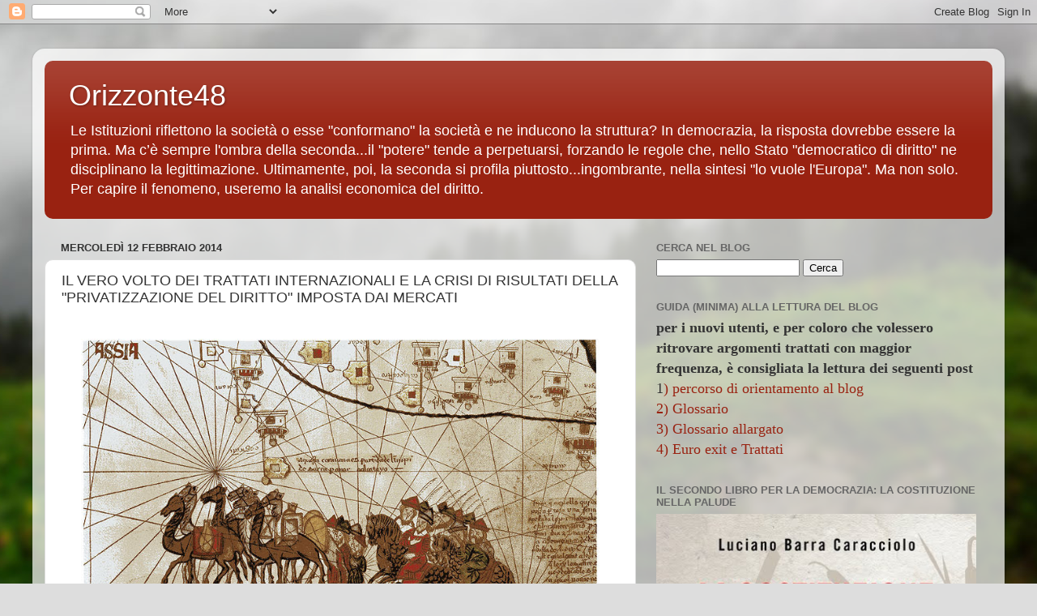

--- FILE ---
content_type: text/html; charset=UTF-8
request_url: https://orizzonte48.blogspot.com/2014/02/il-vero-volto-dei-trattati.html
body_size: 40629
content:
<!DOCTYPE html>
<html class='v2' dir='ltr' lang='it'>
<head>
<link href='https://www.blogger.com/static/v1/widgets/335934321-css_bundle_v2.css' rel='stylesheet' type='text/css'/>
<meta content='width=1100' name='viewport'/>
<meta content='text/html; charset=UTF-8' http-equiv='Content-Type'/>
<meta content='blogger' name='generator'/>
<link href='https://orizzonte48.blogspot.com/favicon.ico' rel='icon' type='image/x-icon'/>
<link href='https://orizzonte48.blogspot.com/2014/02/il-vero-volto-dei-trattati.html' rel='canonical'/>
<link rel="alternate" type="application/atom+xml" title="Orizzonte48 - Atom" href="https://orizzonte48.blogspot.com/feeds/posts/default" />
<link rel="alternate" type="application/rss+xml" title="Orizzonte48 - RSS" href="https://orizzonte48.blogspot.com/feeds/posts/default?alt=rss" />
<link rel="service.post" type="application/atom+xml" title="Orizzonte48 - Atom" href="https://www.blogger.com/feeds/7138099619226908681/posts/default" />

<link rel="alternate" type="application/atom+xml" title="Orizzonte48 - Atom" href="https://orizzonte48.blogspot.com/feeds/3009187298622393838/comments/default" />
<!--Can't find substitution for tag [blog.ieCssRetrofitLinks]-->
<link href='http://dietroaltrono.files.wordpress.com/2013/01/782px-caravane_marco_polo.jpg' rel='image_src'/>
<meta content='https://orizzonte48.blogspot.com/2014/02/il-vero-volto-dei-trattati.html' property='og:url'/>
<meta content='IL VERO VOLTO DEI TRATTATI INTERNAZIONALI E LA CRISI DI RISULTATI DELLA &quot;PRIVATIZZAZIONE DEL DIRITTO&quot; IMPOSTA DAI MERCATI' property='og:title'/>
<meta content='' property='og:description'/>
<meta content='https://lh3.googleusercontent.com/blogger_img_proxy/AEn0k_vetJnFIcFwb6Q4y_h_0xCEDm65NQvJK3TTM5APEt6JalplmzQ5nRc-uVyHpQrHlZcKq_PO3zPTS2ju9nKvARK3IaDdcURiGdYg4AHYHe0D924bYMmvontsgMCMVLrfRiSeohlM2Bq5IRAhVmNeX_KikA=w1200-h630-p-k-no-nu' property='og:image'/>
<title>Orizzonte48: IL VERO VOLTO DEI TRATTATI INTERNAZIONALI E LA CRISI DI RISULTATI DELLA "PRIVATIZZAZIONE DEL DIRITTO" IMPOSTA DAI MERCATI</title>
<style id='page-skin-1' type='text/css'><!--
/*-----------------------------------------------
Blogger Template Style
Name:     Picture Window
Designer: Blogger
URL:      www.blogger.com
----------------------------------------------- */
/* Content
----------------------------------------------- */
body {
font: normal normal 15px Arial, Tahoma, Helvetica, FreeSans, sans-serif;
color: #333333;
background: #dddddd url(//themes.googleusercontent.com/image?id=1fupio4xM9eVxyr-k5QC5RiCJlYR35r9dXsp63RKsKt64v33poi2MvnjkX_1MULBY8BsT) repeat-x fixed bottom center;
}
html body .region-inner {
min-width: 0;
max-width: 100%;
width: auto;
}
.content-outer {
font-size: 90%;
}
a:link {
text-decoration:none;
color: #992211;
}
a:visited {
text-decoration:none;
color: #771100;
}
a:hover {
text-decoration:underline;
color: #cc4411;
}
.content-outer {
background: transparent url(//www.blogblog.com/1kt/transparent/white80.png) repeat scroll top left;
-moz-border-radius: 15px;
-webkit-border-radius: 15px;
-goog-ms-border-radius: 15px;
border-radius: 15px;
-moz-box-shadow: 0 0 3px rgba(0, 0, 0, .15);
-webkit-box-shadow: 0 0 3px rgba(0, 0, 0, .15);
-goog-ms-box-shadow: 0 0 3px rgba(0, 0, 0, .15);
box-shadow: 0 0 3px rgba(0, 0, 0, .15);
margin: 30px auto;
}
.content-inner {
padding: 15px;
}
/* Header
----------------------------------------------- */
.header-outer {
background: #992211 url(//www.blogblog.com/1kt/transparent/header_gradient_shade.png) repeat-x scroll top left;
_background-image: none;
color: #ffffff;
-moz-border-radius: 10px;
-webkit-border-radius: 10px;
-goog-ms-border-radius: 10px;
border-radius: 10px;
}
.Header img, .Header #header-inner {
-moz-border-radius: 10px;
-webkit-border-radius: 10px;
-goog-ms-border-radius: 10px;
border-radius: 10px;
}
.header-inner .Header .titlewrapper,
.header-inner .Header .descriptionwrapper {
padding-left: 30px;
padding-right: 30px;
}
.Header h1 {
font: normal normal 36px Arial, Tahoma, Helvetica, FreeSans, sans-serif;
text-shadow: 1px 1px 3px rgba(0, 0, 0, 0.3);
}
.Header h1 a {
color: #ffffff;
}
.Header .description {
font-size: 130%;
}
/* Tabs
----------------------------------------------- */
.tabs-inner {
margin: .5em 0 0;
padding: 0;
}
.tabs-inner .section {
margin: 0;
}
.tabs-inner .widget ul {
padding: 0;
background: #f5f5f5 url(//www.blogblog.com/1kt/transparent/tabs_gradient_shade.png) repeat scroll bottom;
-moz-border-radius: 10px;
-webkit-border-radius: 10px;
-goog-ms-border-radius: 10px;
border-radius: 10px;
}
.tabs-inner .widget li {
border: none;
}
.tabs-inner .widget li a {
display: inline-block;
padding: .5em 1em;
margin-right: 0;
color: #992211;
font: normal normal 15px Arial, Tahoma, Helvetica, FreeSans, sans-serif;
-moz-border-radius: 0 0 0 0;
-webkit-border-top-left-radius: 0;
-webkit-border-top-right-radius: 0;
-goog-ms-border-radius: 0 0 0 0;
border-radius: 0 0 0 0;
background: transparent none no-repeat scroll top left;
border-right: 1px solid #cccccc;
}
.tabs-inner .widget li:first-child a {
padding-left: 1.25em;
-moz-border-radius-topleft: 10px;
-moz-border-radius-bottomleft: 10px;
-webkit-border-top-left-radius: 10px;
-webkit-border-bottom-left-radius: 10px;
-goog-ms-border-top-left-radius: 10px;
-goog-ms-border-bottom-left-radius: 10px;
border-top-left-radius: 10px;
border-bottom-left-radius: 10px;
}
.tabs-inner .widget li.selected a,
.tabs-inner .widget li a:hover {
position: relative;
z-index: 1;
background: #ffffff url(//www.blogblog.com/1kt/transparent/tabs_gradient_shade.png) repeat scroll bottom;
color: #000000;
-moz-box-shadow: 0 0 0 rgba(0, 0, 0, .15);
-webkit-box-shadow: 0 0 0 rgba(0, 0, 0, .15);
-goog-ms-box-shadow: 0 0 0 rgba(0, 0, 0, .15);
box-shadow: 0 0 0 rgba(0, 0, 0, .15);
}
/* Headings
----------------------------------------------- */
h2 {
font: bold normal 13px Arial, Tahoma, Helvetica, FreeSans, sans-serif;
text-transform: uppercase;
color: #666666;
margin: .5em 0;
}
/* Main
----------------------------------------------- */
.main-outer {
background: transparent none repeat scroll top center;
-moz-border-radius: 0 0 0 0;
-webkit-border-top-left-radius: 0;
-webkit-border-top-right-radius: 0;
-webkit-border-bottom-left-radius: 0;
-webkit-border-bottom-right-radius: 0;
-goog-ms-border-radius: 0 0 0 0;
border-radius: 0 0 0 0;
-moz-box-shadow: 0 0 0 rgba(0, 0, 0, .15);
-webkit-box-shadow: 0 0 0 rgba(0, 0, 0, .15);
-goog-ms-box-shadow: 0 0 0 rgba(0, 0, 0, .15);
box-shadow: 0 0 0 rgba(0, 0, 0, .15);
}
.main-inner {
padding: 15px 5px 20px;
}
.main-inner .column-center-inner {
padding: 0 0;
}
.main-inner .column-left-inner {
padding-left: 0;
}
.main-inner .column-right-inner {
padding-right: 0;
}
/* Posts
----------------------------------------------- */
h3.post-title {
margin: 0;
font: normal normal 18px Arial, Tahoma, Helvetica, FreeSans, sans-serif;
}
.comments h4 {
margin: 1em 0 0;
font: normal normal 18px Arial, Tahoma, Helvetica, FreeSans, sans-serif;
}
.date-header span {
color: #333333;
}
.post-outer {
background-color: #ffffff;
border: solid 1px #dddddd;
-moz-border-radius: 10px;
-webkit-border-radius: 10px;
border-radius: 10px;
-goog-ms-border-radius: 10px;
padding: 15px 20px;
margin: 0 -20px 20px;
}
.post-body {
line-height: 1.4;
font-size: 110%;
position: relative;
}
.post-header {
margin: 0 0 1.5em;
color: #999999;
line-height: 1.6;
}
.post-footer {
margin: .5em 0 0;
color: #999999;
line-height: 1.6;
}
#blog-pager {
font-size: 140%
}
#comments .comment-author {
padding-top: 1.5em;
border-top: dashed 1px #ccc;
border-top: dashed 1px rgba(128, 128, 128, .5);
background-position: 0 1.5em;
}
#comments .comment-author:first-child {
padding-top: 0;
border-top: none;
}
.avatar-image-container {
margin: .2em 0 0;
}
/* Comments
----------------------------------------------- */
.comments .comments-content .icon.blog-author {
background-repeat: no-repeat;
background-image: url([data-uri]);
}
.comments .comments-content .loadmore a {
border-top: 1px solid #cc4411;
border-bottom: 1px solid #cc4411;
}
.comments .continue {
border-top: 2px solid #cc4411;
}
/* Widgets
----------------------------------------------- */
.widget ul, .widget #ArchiveList ul.flat {
padding: 0;
list-style: none;
}
.widget ul li, .widget #ArchiveList ul.flat li {
border-top: dashed 1px #ccc;
border-top: dashed 1px rgba(128, 128, 128, .5);
}
.widget ul li:first-child, .widget #ArchiveList ul.flat li:first-child {
border-top: none;
}
.widget .post-body ul {
list-style: disc;
}
.widget .post-body ul li {
border: none;
}
/* Footer
----------------------------------------------- */
.footer-outer {
color:#eeeeee;
background: transparent url(https://resources.blogblog.com/blogblog/data/1kt/transparent/black50.png) repeat scroll top left;
-moz-border-radius: 10px 10px 10px 10px;
-webkit-border-top-left-radius: 10px;
-webkit-border-top-right-radius: 10px;
-webkit-border-bottom-left-radius: 10px;
-webkit-border-bottom-right-radius: 10px;
-goog-ms-border-radius: 10px 10px 10px 10px;
border-radius: 10px 10px 10px 10px;
-moz-box-shadow: 0 0 0 rgba(0, 0, 0, .15);
-webkit-box-shadow: 0 0 0 rgba(0, 0, 0, .15);
-goog-ms-box-shadow: 0 0 0 rgba(0, 0, 0, .15);
box-shadow: 0 0 0 rgba(0, 0, 0, .15);
}
.footer-inner {
padding: 10px 5px 20px;
}
.footer-outer a {
color: #ffffdd;
}
.footer-outer a:visited {
color: #cccc99;
}
.footer-outer a:hover {
color: #ffffff;
}
.footer-outer .widget h2 {
color: #bbbbbb;
}
/* Mobile
----------------------------------------------- */
html body.mobile {
height: auto;
}
html body.mobile {
min-height: 480px;
background-size: 100% auto;
}
.mobile .body-fauxcolumn-outer {
background: transparent none repeat scroll top left;
}
html .mobile .mobile-date-outer, html .mobile .blog-pager {
border-bottom: none;
background: transparent none repeat scroll top center;
margin-bottom: 10px;
}
.mobile .date-outer {
background: transparent none repeat scroll top center;
}
.mobile .header-outer, .mobile .main-outer,
.mobile .post-outer, .mobile .footer-outer {
-moz-border-radius: 0;
-webkit-border-radius: 0;
-goog-ms-border-radius: 0;
border-radius: 0;
}
.mobile .content-outer,
.mobile .main-outer,
.mobile .post-outer {
background: inherit;
border: none;
}
.mobile .content-outer {
font-size: 100%;
}
.mobile-link-button {
background-color: #992211;
}
.mobile-link-button a:link, .mobile-link-button a:visited {
color: #ffffff;
}
.mobile-index-contents {
color: #333333;
}
.mobile .tabs-inner .PageList .widget-content {
background: #ffffff url(//www.blogblog.com/1kt/transparent/tabs_gradient_shade.png) repeat scroll bottom;
color: #000000;
}
.mobile .tabs-inner .PageList .widget-content .pagelist-arrow {
border-left: 1px solid #cccccc;
}

--></style>
<style id='template-skin-1' type='text/css'><!--
body {
min-width: 1200px;
}
.content-outer, .content-fauxcolumn-outer, .region-inner {
min-width: 1200px;
max-width: 1200px;
_width: 1200px;
}
.main-inner .columns {
padding-left: 0;
padding-right: 440px;
}
.main-inner .fauxcolumn-center-outer {
left: 0;
right: 440px;
/* IE6 does not respect left and right together */
_width: expression(this.parentNode.offsetWidth -
parseInt("0") -
parseInt("440px") + 'px');
}
.main-inner .fauxcolumn-left-outer {
width: 0;
}
.main-inner .fauxcolumn-right-outer {
width: 440px;
}
.main-inner .column-left-outer {
width: 0;
right: 100%;
margin-left: -0;
}
.main-inner .column-right-outer {
width: 440px;
margin-right: -440px;
}
#layout {
min-width: 0;
}
#layout .content-outer {
min-width: 0;
width: 800px;
}
#layout .region-inner {
min-width: 0;
width: auto;
}
body#layout div.add_widget {
padding: 8px;
}
body#layout div.add_widget a {
margin-left: 32px;
}
--></style>
<style>
    body {background-image:url(\/\/themes.googleusercontent.com\/image?id=1fupio4xM9eVxyr-k5QC5RiCJlYR35r9dXsp63RKsKt64v33poi2MvnjkX_1MULBY8BsT);}
    
@media (max-width: 200px) { body {background-image:url(\/\/themes.googleusercontent.com\/image?id=1fupio4xM9eVxyr-k5QC5RiCJlYR35r9dXsp63RKsKt64v33poi2MvnjkX_1MULBY8BsT&options=w200);}}
@media (max-width: 400px) and (min-width: 201px) { body {background-image:url(\/\/themes.googleusercontent.com\/image?id=1fupio4xM9eVxyr-k5QC5RiCJlYR35r9dXsp63RKsKt64v33poi2MvnjkX_1MULBY8BsT&options=w400);}}
@media (max-width: 800px) and (min-width: 401px) { body {background-image:url(\/\/themes.googleusercontent.com\/image?id=1fupio4xM9eVxyr-k5QC5RiCJlYR35r9dXsp63RKsKt64v33poi2MvnjkX_1MULBY8BsT&options=w800);}}
@media (max-width: 1200px) and (min-width: 801px) { body {background-image:url(\/\/themes.googleusercontent.com\/image?id=1fupio4xM9eVxyr-k5QC5RiCJlYR35r9dXsp63RKsKt64v33poi2MvnjkX_1MULBY8BsT&options=w1200);}}
/* Last tag covers anything over one higher than the previous max-size cap. */
@media (min-width: 1201px) { body {background-image:url(\/\/themes.googleusercontent.com\/image?id=1fupio4xM9eVxyr-k5QC5RiCJlYR35r9dXsp63RKsKt64v33poi2MvnjkX_1MULBY8BsT&options=w1600);}}
  </style>
<link href='https://www.blogger.com/dyn-css/authorization.css?targetBlogID=7138099619226908681&amp;zx=0df220ab-2238-4f85-982e-217ff1e0101c' media='none' onload='if(media!=&#39;all&#39;)media=&#39;all&#39;' rel='stylesheet'/><noscript><link href='https://www.blogger.com/dyn-css/authorization.css?targetBlogID=7138099619226908681&amp;zx=0df220ab-2238-4f85-982e-217ff1e0101c' rel='stylesheet'/></noscript>
<meta name='google-adsense-platform-account' content='ca-host-pub-1556223355139109'/>
<meta name='google-adsense-platform-domain' content='blogspot.com'/>

</head>
<body class='loading variant-shade'>
<div class='navbar section' id='navbar' name='Navbar'><div class='widget Navbar' data-version='1' id='Navbar1'><script type="text/javascript">
    function setAttributeOnload(object, attribute, val) {
      if(window.addEventListener) {
        window.addEventListener('load',
          function(){ object[attribute] = val; }, false);
      } else {
        window.attachEvent('onload', function(){ object[attribute] = val; });
      }
    }
  </script>
<div id="navbar-iframe-container"></div>
<script type="text/javascript" src="https://apis.google.com/js/platform.js"></script>
<script type="text/javascript">
      gapi.load("gapi.iframes:gapi.iframes.style.bubble", function() {
        if (gapi.iframes && gapi.iframes.getContext) {
          gapi.iframes.getContext().openChild({
              url: 'https://www.blogger.com/navbar/7138099619226908681?po\x3d3009187298622393838\x26origin\x3dhttps://orizzonte48.blogspot.com',
              where: document.getElementById("navbar-iframe-container"),
              id: "navbar-iframe"
          });
        }
      });
    </script><script type="text/javascript">
(function() {
var script = document.createElement('script');
script.type = 'text/javascript';
script.src = '//pagead2.googlesyndication.com/pagead/js/google_top_exp.js';
var head = document.getElementsByTagName('head')[0];
if (head) {
head.appendChild(script);
}})();
</script>
</div></div>
<div class='body-fauxcolumns'>
<div class='fauxcolumn-outer body-fauxcolumn-outer'>
<div class='cap-top'>
<div class='cap-left'></div>
<div class='cap-right'></div>
</div>
<div class='fauxborder-left'>
<div class='fauxborder-right'></div>
<div class='fauxcolumn-inner'>
</div>
</div>
<div class='cap-bottom'>
<div class='cap-left'></div>
<div class='cap-right'></div>
</div>
</div>
</div>
<div class='content'>
<div class='content-fauxcolumns'>
<div class='fauxcolumn-outer content-fauxcolumn-outer'>
<div class='cap-top'>
<div class='cap-left'></div>
<div class='cap-right'></div>
</div>
<div class='fauxborder-left'>
<div class='fauxborder-right'></div>
<div class='fauxcolumn-inner'>
</div>
</div>
<div class='cap-bottom'>
<div class='cap-left'></div>
<div class='cap-right'></div>
</div>
</div>
</div>
<div class='content-outer'>
<div class='content-cap-top cap-top'>
<div class='cap-left'></div>
<div class='cap-right'></div>
</div>
<div class='fauxborder-left content-fauxborder-left'>
<div class='fauxborder-right content-fauxborder-right'></div>
<div class='content-inner'>
<header>
<div class='header-outer'>
<div class='header-cap-top cap-top'>
<div class='cap-left'></div>
<div class='cap-right'></div>
</div>
<div class='fauxborder-left header-fauxborder-left'>
<div class='fauxborder-right header-fauxborder-right'></div>
<div class='region-inner header-inner'>
<div class='header section' id='header' name='Intestazione'><div class='widget Header' data-version='1' id='Header1'>
<div id='header-inner'>
<div class='titlewrapper'>
<h1 class='title'>
<a href='https://orizzonte48.blogspot.com/'>
Orizzonte48
</a>
</h1>
</div>
<div class='descriptionwrapper'>
<p class='description'><span>Le Istituzioni riflettono la società o esse "conformano" la società e ne inducono la struttura? In democrazia, la risposta dovrebbe essere la prima. Ma c&#8217;è sempre l'ombra della seconda...il "potere" tende a perpetuarsi, forzando le regole che, nello Stato "democratico di diritto" ne disciplinano la legittimazione. Ultimamente, poi, la seconda si profila piuttosto...ingombrante, nella sintesi "lo vuole l'Europa". Ma non solo. Per capire il fenomeno, useremo la analisi economica del diritto.</span></p>
</div>
</div>
</div></div>
</div>
</div>
<div class='header-cap-bottom cap-bottom'>
<div class='cap-left'></div>
<div class='cap-right'></div>
</div>
</div>
</header>
<div class='tabs-outer'>
<div class='tabs-cap-top cap-top'>
<div class='cap-left'></div>
<div class='cap-right'></div>
</div>
<div class='fauxborder-left tabs-fauxborder-left'>
<div class='fauxborder-right tabs-fauxborder-right'></div>
<div class='region-inner tabs-inner'>
<div class='tabs no-items section' id='crosscol' name='Multi-colonne'></div>
<div class='tabs no-items section' id='crosscol-overflow' name='Cross-Column 2'></div>
</div>
</div>
<div class='tabs-cap-bottom cap-bottom'>
<div class='cap-left'></div>
<div class='cap-right'></div>
</div>
</div>
<div class='main-outer'>
<div class='main-cap-top cap-top'>
<div class='cap-left'></div>
<div class='cap-right'></div>
</div>
<div class='fauxborder-left main-fauxborder-left'>
<div class='fauxborder-right main-fauxborder-right'></div>
<div class='region-inner main-inner'>
<div class='columns fauxcolumns'>
<div class='fauxcolumn-outer fauxcolumn-center-outer'>
<div class='cap-top'>
<div class='cap-left'></div>
<div class='cap-right'></div>
</div>
<div class='fauxborder-left'>
<div class='fauxborder-right'></div>
<div class='fauxcolumn-inner'>
</div>
</div>
<div class='cap-bottom'>
<div class='cap-left'></div>
<div class='cap-right'></div>
</div>
</div>
<div class='fauxcolumn-outer fauxcolumn-left-outer'>
<div class='cap-top'>
<div class='cap-left'></div>
<div class='cap-right'></div>
</div>
<div class='fauxborder-left'>
<div class='fauxborder-right'></div>
<div class='fauxcolumn-inner'>
</div>
</div>
<div class='cap-bottom'>
<div class='cap-left'></div>
<div class='cap-right'></div>
</div>
</div>
<div class='fauxcolumn-outer fauxcolumn-right-outer'>
<div class='cap-top'>
<div class='cap-left'></div>
<div class='cap-right'></div>
</div>
<div class='fauxborder-left'>
<div class='fauxborder-right'></div>
<div class='fauxcolumn-inner'>
</div>
</div>
<div class='cap-bottom'>
<div class='cap-left'></div>
<div class='cap-right'></div>
</div>
</div>
<!-- corrects IE6 width calculation -->
<div class='columns-inner'>
<div class='column-center-outer'>
<div class='column-center-inner'>
<div class='main section' id='main' name='Principale'><div class='widget Blog' data-version='1' id='Blog1'>
<div class='blog-posts hfeed'>

          <div class="date-outer">
        
<h2 class='date-header'><span>mercoledì 12 febbraio 2014</span></h2>

          <div class="date-posts">
        
<div class='post-outer'>
<div class='post hentry uncustomized-post-template' itemprop='blogPost' itemscope='itemscope' itemtype='http://schema.org/BlogPosting'>
<meta content='http://dietroaltrono.files.wordpress.com/2013/01/782px-caravane_marco_polo.jpg' itemprop='image_url'/>
<meta content='7138099619226908681' itemprop='blogId'/>
<meta content='3009187298622393838' itemprop='postId'/>
<a name='3009187298622393838'></a>
<h3 class='post-title entry-title' itemprop='name'>
IL VERO VOLTO DEI TRATTATI INTERNAZIONALI E LA CRISI DI RISULTATI DELLA "PRIVATIZZAZIONE DEL DIRITTO" IMPOSTA DAI MERCATI
</h3>
<div class='post-header'>
<div class='post-header-line-1'></div>
</div>
<div class='post-body entry-content' id='post-body-3009187298622393838' itemprop='description articleBody'>
<div style="text-align: justify;">
<br /></div>
<div class="separator" style="clear: both; text-align: center;">
<a href="http://dietroaltrono.files.wordpress.com/2013/01/782px-caravane_marco_polo.jpg" imageanchor="1" style="margin-left: 1em; margin-right: 1em;"><img border="0" height="490" src="https://lh3.googleusercontent.com/blogger_img_proxy/AEn0k_vetJnFIcFwb6Q4y_h_0xCEDm65NQvJK3TTM5APEt6JalplmzQ5nRc-uVyHpQrHlZcKq_PO3zPTS2ju9nKvARK3IaDdcURiGdYg4AHYHe0D924bYMmvontsgMCMVLrfRiSeohlM2Bq5IRAhVmNeX_KikA=s0-d" width="640"></a></div>
<div style="text-align: justify;">
<br /></div>
<div style="text-align: justify;">
1. Provo a mettere un po' di ordine in una serie di (indubbiamente complessi) concetti, recanti però dei risvolti alquanto pratici. Almeno per chi si volesse basare su una corretta comprensione dei fenomeni giuridico-economici della <b>questione &#8364;uro-crisi e della stessa previsione "frattalica"</b>.</div>
<div style="text-align: justify;">
L'esigenza di chiarimento nasce proprio dallo straordinario livello di molte delle osservazioni documentate che provengono dai commentatori del blog e dagli interrogativi che essi stessi pongono.</div>
<div style="text-align: justify;">
Per non indulgere ad un approccio eccessivamente teorico (che a molti di voi appassiona, ma poi alla fine quello che è più sentito è l'aspetto previsionale, consapevolmente anticipatore di come si svilupperanno gli eventi), partirei proprio dalla focalizzazione degli snodi frattalici di <a href="http://orizzonte48.blogspot.it/2014/02/fractalic-eye-in-sky-alan-friedman.html">cui ci siamo occupati negli ultimi tempi.</a></div>
<div style="text-align: justify;">
<br /></div>
<div style="text-align: justify;">
Cioè della questione Alan Friedman (...project).</div>
<div style="text-align: justify;">
Dice Luca Tonelli, <a href="http://orizzonte48.blogspot.com/2014/02/fractalic-eye-in-sky-alan-friedman.html?showComment=1392136925682#c4229968504385204186">in due interventi</a> in cui cerca di riassumere l'essenziale "pratico":</div>
<div style="text-align: justify;">
- ".<i>..il libro "Ammazziamo il gattopardo", se è questo il titolo, serve fondamentalmente ad aprire l'ennesima operazione gattopardesca?<br />Quindi
 frattalicamente stiamo supponendo che Napolitano sia assolutamente 
prono a Berlino mentre un Prodi sia più aperto a influenze d'oltreoceano
 - o cmq a influenze provenienti da quella parte dell'elite europea che 
non ha perno in Bundesbank?"</i></div>
<div style="text-align: justify;">
<i>-&nbsp; </i><span id="bc_0_4b+seedSW3tD" kind="d"><i>"...rischia di andare a finire che 
faranno davvero l'unione dei (piccoli) trasferimenti pur di tenere in 
piedi il tutto. se il nemico di adesso è l'intransigenza tedesca e chi 
guida la "riscossa" è Prodi....mi sa che l'obiettivo è la sopravvivenza 
della moneta unica lo stesso</i>."</span></div>
<div style="text-align: justify;">
<br /></div>
<div style="text-align: justify;">
2. Ovviamente non è che Luca abbia dedotto cose sbagliate: è che una semplificazione dei termini della questione di tale tipo non corrisponde alla <b>oggettiva confusione di "linea" che regna sia nella politica italiana, che in quella europea e persino in quella statunitense</b>.&nbsp;</div>
<div style="text-align: justify;">
<b>I links che avevo inserito nella parte finale del post stesso erano volti a cercare di rendere</b> (senza dover ripetere il tutto) <b>questa sorta di fase di "transito ondivago"</b>, di cui è vittima praticamente <b>tutta la <i>governance </i>mondiale</b>: una fase certamente dovuta al bilancio fallimentare di una serie di politiche che, pure, si sono finora affermate a livello planetario, e specialmente, con diverse sfumature e fasi di rispettiva realizzazione (aspetto non trascurabile), tra USA ed UE.</div>
<div style="text-align: justify;">
Quello che possiamo anticipare è che <b>il momento è veramente particolare, perchè non è identificabile esattamente in <i>quali contenuti</i> debbano esprimersi i "rapporti di forza",</b> proprio perchè i contenuti dell'esercizio della forza stessa <b>non sono chiari a coloro che sono in posizione di predominanza</b>.</div>
<div style="text-align: justify;">
Il che è un <b>tipico problema di diritto internazionale</b> e, al tempo stesso, ci conferma che la costruzione europea nasce, prosegue e vive sul piano del diritto internazionale. </div>
<div style="text-align: justify;">
La stessa <b>apparente chiarezza delle <a href="http://orizzonte48.blogspot.it/2014/02/la-questione-omt-e-la-morte-virtuale.html">linee perseguite dalla Germania</a></b>, elemento che finora pareva risolvere ogni problema di "linea" in UE, perlomeno nei riflessi "italiani", è tale solo se non si considera che, - sul piano più ampio di rapporti che eccedono quello con l'Italia, e che si proietta sia sugli altri paesi "forti" dell'Unione, sia sui rapporti con gli Stati "forti" extra-UE-, <b>la Germania, obiettivamente, non ha affermato in pieno quel rapporto di forza che corrisponde alla "chiarezza" delle imposizioni che intende affermare</b>.</div>
<div style="text-align: justify;">
E, anzi, nello stesso "vedere" le cose con questa chiarezza, è isolata rispetto al resto del Mondo (quantomeno della famosa comunità delle Nazioni Civili...come già le è capitato in passato).</div>
<div style="text-align: justify;">
<br /></div>
<div style="text-align: justify;">
3. Prima di affrontare la risposta da me data a Luca, per una maggior chiarezza (che ricerco necessariamente&nbsp; io stesso), precisiamo alcuni concetti.</div>
<div style="text-align: justify;">
<br />
Il primo ha a che fare con<b> l'internazionalismo e la sua reale natura politico-giuridica</b>.&nbsp;</div>
<div style="text-align: justify;">
Questa mi pare non del tutto chiara nella divulgazione, dato che <b>si lasciano ancora molti margini ad una considerazione idealistico-ideologica che fa apparire frutto di propensioni apparentemente legittime l'auspicare la costruzione europea in contrapposizione o, nella migliore delle ipotesi, in continuità, con l'esperienza costituzionale </b>e la sua, persino contestata, priorità come fonte suprema (cosa indubitabile per i tedeschi e, in certo modo, anche per i francesi).</div>
<div style="text-align: justify;">
Rammentiamo subito, allora, che <b>il diritto internazionale è governato dai rapporti di forza che si affermano nei fatti</b>: è cioè un <b>modo di regolare conflitti ineguali, </b>ed il cui esito è sostanzialmente già deciso, o comunque ben delineato, nella realtà politica internazionale, <b>dando a chi sia in posizione di soccombenza un'occasione di limitare le perdite. </b>Così<b> </b>ottenendo, come vedremo, "concessioni" che altrimenti non sarebbero state raggiungibili.&nbsp;</div>
<div style="text-align: justify;">
<br /></div>
<div style="text-align: justify;">
I <b>trattati internazionali</b>, dunque, sono <b>decisioni politiche</b> (di apparato, cioè che assumono caratteristiche "tecniche") che conducono essenzialmente <i><b>a forme transattive</b></i> (intendendo come transazione l'accordo che, facendosi reciproche concessioni, le parti concludono per prevenire o porre fine ad un controversia tra di loro, cfr; <b>art.1965 c.c.</b>).&nbsp;</div>
<div style="text-align: justify;">
<b>Ciò vale anche per i trattati che creano organizzazioni internazionali</b>, dato che gli stessi si risolvono in un <b>sistema multilaterale</b> di <b>regolazione di conflitti</b>, - spesso (ma non necessariamente) "prevenuti" tra le parti contraenti e "regolati" in modo comune alle parti stesse, rispetto a Stati terzi estranei al trattato (es; la Nato nella sua origine)-,&nbsp; <b>che non sfuggono alla base di forza prevalente, di alcune parti rispetto alle altre</b>, che sottosta a tutto il fenomeno pattizio.</div>
<div style="text-align: justify;">
<br /></div>
<div style="text-align: justify;">
4. Quello che è certo è che<b> il diritto internazionale vede come suoi soggetti solo gli Stati o le organizzazioni di Stati</b>, e non ammette, se non in via riflessa (come considerazione del reciproco riconoscimento di "trattamento" dei rispettivi cittadini e aspetti simili)&nbsp; la diretta rilevanza degli individui umani, cioè la loro soggettività c.d. normativa (intesa come titolarità dei diritti e dei doveri conferiti dalle norme di diritto internazionale).</div>
<div style="text-align: justify;">
Sono <b>le Costituzioni, perciò attualmente, le massime fonti che si occupano degli individui umani;</b> ciò che certe organizzazioni internazionali fanno, ad es; in termini di diritti umani, è riconoscere eccezionali legittimazioni ad agire di fronte a vari organi internazionali giurisdizionali, che affermano, tendenzialmente, responsabilità e obblighi degli Stati, cioè delle parti dei trattati, e, sempre eccezionalmente, delle persone fisiche riconoscibili, secondo le regole specifiche del diritto internazionale, come "organi" degli Stati (determinando delle <b>responsabilità "funzionali"</b>, non estensibili al di fuori della sfera delle regole che riguardano gli Stati nella loro azione politica, cioè non riportabili alle regole puramente "etiche", se vogliamo, e <a href="http://orizzonte48.blogspot.it/2013/01/la-fine-delleuro-giustizia-nel-diritto.html"><b>volte astrattamente alla giustizia</b></a> nella comunità degli individui umani).</div>
<div style="text-align: justify;">
<br /></div>
<div style="text-align: justify;">
Il <b>FMI</b>, ad esempio, funziona in base a delle regole conformi al suo "oggetto" specifico di trattato tra Stati, che disciplina la erogazione di crediti originariamente compensativi degli squilibri commerciali che si verificavano nell'ambito del sistema di <b>Bretton Woods</b>, e poi considerati rispetto alla situazione valutaria mondiale successiva, scontando perciò, quanto al criterio del "voto" deliberativo, il differente peso dei paesi che vi aderiscono in termini di contribuzione finanziaria.&nbsp;</div>
<div style="text-align: justify;">
Quindi i paesi più ricchi contano di più e hanno un potere equivalente all'azionista di controllo delle società commerciali. Ma&nbsp; esso <b>non può che funzionare così</b>.</div>
<div style="text-align: justify;">
E, in un certo senso, <b>così funzionano, necessariamente, tutte le organizzazioni internazionali</b>.&nbsp;</div>
<div style="text-align: justify;">
Cioè, determinato il loro oggetto (invariabilmente assunto come di "cooperazione" in un settore socio-economico o in una pluralità più o meno ampia di settori), <b>avranno sempre più peso coloro che apportano alla organizzazione il maggior contributo iniziale</b>.&nbsp;</div>
<div style="text-align: justify;">
<b>Il maggior peso contributivo-organizzativo, sarà poi invariabilmente utilizzato per sfruttare, nella successiva applicazione del trattato, questa posizione di forza pre-giuridica, generalmente nata nella realtà contemporanea, sul piano economico-industriale-finanziario</b>.&nbsp;</div>
<div style="text-align: justify;">
<br /></div>
<div style="text-align: justify;">
<b>La "maggior forza"</b>, ripetiamo, precede, nei fatti della politica, il trattato stesso, e si orienta, come <b><i>modus operandi </i>corrispondente alla intrinseca base dell'adesione ai trattati<i> </i></b>(cioè alla giustificazione della stessa loro conclusione, riflessa nel principio "<i>rebus sic stantibus</i>"): quindi si concretizzerà <b>nell'imporre la prassi applicativa delle regole</b> del trattato che più conviene ai forti, dopo che la stessa posizione di forza <b>avrà naturalmente influito già nel dettare la formulazione delle norme pattizie</b>. </div>
<div style="text-align: justify;">
<br /></div>
<div style="text-align: justify;">
5. Dunque, nelle organizzazioni internazionali "economiche", allo stato più puro che 
in altri settori (ma ormai quali?) del diritto internazionale, vige la regola: <i>pacta sunt 
servanda...ut favor leonis</i>.</div>
<div style="text-align: justify;">
<br /></div>
<div style="text-align: justify;">
Vi chiederete allora (forse), <b>perchè mai i più deboli aderiscano ai trattati</b>: tendenzialmente <b>perchè gli Stati,</b> che come abbiamo visto sono gli unici soggetti-parti del diritto internazionale, <b>stanno già subendo, a livello pregiuridico, puramente socio-politico, il rapporto di forza che viene poi ratificato nel trattato</b>; quest'ultimo, appunto, <b>nella logica "transattiva", mitiga, o consente di offrire un risultato, quantomeno in termini di comunicazione politica, che "<i>deve</i>" essere fatto apparire come utile</b> (o eticamente positivo), ai cittadini-elettori, da parte dei governi che sono gli organi che, per il diritto internazionale, negoziano e concludono i trattati.</div>
<div style="text-align: justify;">
In aggiunta all'azione tecnica dei governi, poi, <b>le regole costituzionali interne, prevedono, normalmente, l'intervento <u>parlamentare</u></b><u> </u>(cioè di un organo fortemente rappresentativo del libero orientamento politico della comunità nazionale interessata) <b>di controllo-ratifica dei trattati stessi,</b> sindacando, più o meno intensamente, l'operato politico dei governi stessi.</div>
<div style="text-align: justify;">
<br /></div>
<div style="text-align: justify;">
6. Molte altre cose di potrebbero aggiungere, ma, per quel che interessa in questa occasione, è rilevante sapere che <b>il controllo del parlamento</b>, teoricamente introduttivo di una barriera di tutela sostanziale della democrazia concepita in una certa comunità statale, <b>è pur sempre soggetto ai rapporti di forza pregiuridici che riguardano una certa realtà sovrana statale </b>(statale perchè altre, legittime, in rerum natura non ce ne sono al di fuori delle stesse organizzazioni internazionali).</div>
<div style="text-align: justify;">
In altri termini, <b>se nei fatti bruti della realtà internazionale un certo Stato(comunità) è recessivo rispetto a una o più delle controparti di un trattato, ciò si riflette, ancor prima della conclusione di esso, nel fatto che la classe politica e dirigente in genere di tale Stato, </b>(comunque selezionata: il discorso sarebbe troppo lungo)<b> è già, in qualche forma e "misura", <i>captured</i>, cioè controllata da quella del Paese più forte</b>.</div>
<div style="text-align: justify;">
<br /></div>
<div style="text-align: justify;">
Questo è un fenomeno essenzialmente inevitabile: e basti pensare a come, - dalle <b>politiche delle cannoniere</b> (che evidenziavano brutalmente la superiorità tecnologico-militare, che presupponeva, a sua volta, quella industriale), alle forme di <b>controllo anche indiretto (cioè culturale) </b>dei mezzi di comunicazione di una certa comunità statale, per passare per il concreto dell'erogazione di <b>risorse finanziarie a questa o quella forza politica</b> di un certo paese-, <b>l'assetto politico-decisionale di uno Stato-paese possa tendenzialmente riflettere la influenza di un altro prevalente</b>.</div>
<div style="text-align: justify;">
<br /></div>
<div style="text-align: justify;">
7. A posteriori, poi, <b><u>dopo la conclusione di un trattato,</u> queste forme di influenzamento</b> da parte degli Stati più forti, - che<b> naturalmente</b> sono <b>congegnate in modo da sfuggire ai singoli cittadini</b>, i quali ancora ritengono di essere illusoriamente soggetti alla sfera politica delle leggi interne, al cui vertice ci sono le Costituzioni-, <u><b>non possono che risultare rafforzate</b></u>.<br />
E non solo perchè<b> il vincolo formale del trattato accelera i momenti giuridicamente obbligatori di interferenza tra le parti-Stato diseguali</b>, ma anche perchè<b> la prospettazione di una legittimità di tale interferenza è resa più facile dalla sua rispondenza, appunto, alla "giuridicità",</b> cosa che viene per facile (ed ingannevole) metonimia, <b>estesa alla stessa <a href="http://orizzonte48.blogspot.it/2013/01/la-fine-delleuro-giustizia-nel-diritto.html">"giustizia"</a> del vincolo in questione</b>.</div>
<div style="text-align: justify;">
<br />
<a name="more"></a></div>
<div style="text-align: justify;">
Vedete allora la <b>ragione profonda per cui l'art.11 Cost </b>si era assicurato che l'adesione dello Stato italiano alle organizzazioni internazionali, fosse subordinato, oltre che al <b>ripudio della guerra</b> (intrinseco alla stessa attività di conclusione dei trattati), alle clausole espresse delle "<b>condizioni di parità</b>" e del perseguimento di un "ordinamento che assicuri l<b>a pace e la giustizia tra le Nazioni"</b> (attenzione: Nazioni! Non genericamente tra gli uomini).&nbsp;</div>
<div style="text-align: justify;">
L'art.11 è dunque espressione di una <b>altissima consapevolezza del problema del diritto internazionale</b> e dei trattati, e <b>nella sua perfezione tecnica,</b> (storico-sociale e politico-giuridica), <b>soffre semmai di una vena addirittura utopistica</b>, presupponendo una democrazia vigile e mai assoggettabile al gioco dei più forti contrario agli interessi della Nazione.</div>
<div style="text-align: justify;">
<br /></div>
<div style="text-align: justify;">
E' chiaro che, se non se ne può pretendere una intransigente applicazione "eroica", <b>almeno però ci si poteva aspettare una sua interpretazione prudente ed accorta</b>.&nbsp;</div>
<div style="text-align: justify;">
Se ciò non è avvenuto, come riteniamo sia evidente nel caso dei trattati europei (e come già evidenziava nel 1978, Luigi Spaventa), significa che <b>la classe politica non voleva e non poteva,</b> <b>- per via dei rapporti di forza in cui si trovava, e che ha preferito assecondare- ,</b> <b>curare l'interesse della comunità nazionale</b> nella misura fino ad allora ritenuta conforme all'assetto democratico. E questo per le più varie ragioni, certamente e solo ascrivibili alle elites che sono coinvolte nella immediata percezione dei rapporti di forza stessi.</div>
<div style="text-align: justify;">
</div>
<div style="text-align: justify;">
</div>
<div style="text-align: justify;">
<br />
8. Insomma,<b> i rapporti di forza iniqui&nbsp;non si
 cambiano</b>, come invece<b> accade solo nell'immaginario della comunicazione mediatico-culturale </b>che ha preparato e seguito i trattati europei, e <b>certamente non lo si fa dando dignità di regole giuridiche "giuste" e riferibili ai 
soggetti umani, a quelle di un qualunque trattato</b>. 
</div>
<div style="text-align: justify;">
E neppure attribuendo eccessiva rilevanza a ciò che, contrastando le 
Costituzioni, opprime i popoli come comunità di individui, che dei 
trattati non sono certo&nbsp;le "parti".</div>
<div style="text-align: justify;">
E quindi <b>propagando l'idea che le regole delle O.I</b>. (non solo l'UE, ma il FMI, l'OCSE, il WTO) <b>si trovassero sullo stesso piano delle 
regole giuridiche delle comunità democratiche dei popoli</b> (cioè gli Stati
 nazionali).&nbsp;</div>
<div style="text-align: justify;">
<b>Confondere&nbsp;questi &nbsp;due diversissimi piani</b>, sia&nbsp;di soggettività 
naturale che di funzione-legittimazione delle rispettive serie di norme,
 <b>fa molto comodo alle <i>elites </i>(tecniche ed economiche)</b> che, in definitiva, tendono a rivestire<b> il ruolo di "percettori delle concessioni" che i trattati elargiscono agli Stati più deboli</b>.</div>
<div style="text-align: justify;">
Aspetto fondamentale che ci rende conto del perchè <b>i rapporti di forza, - anche nei <i>residui </i>di convenienza che costituiscono la base del trattato per lo Stato "debole" che vi aderisce- tendano, sul piano della comunità sociale degli individui, a distribuirsi in modo ineguale e concentrato</b>.</div>
<div style="text-align: justify;">
<br /></div>
<br />
<div style="text-align: justify;">
A questi aspetti (che vi parranno forse complessivamente "deprimenti" in proporzione alla loro veridicità),&nbsp; se ne aggiungono altri.</div>
<div style="text-align: justify;">
Evidenziati <b>nell'intervista <a href="http://www.sinistrainrete.info/europa/3366-luciano-barra-caracciolo-euro-ordo-liberismo-e-la-modifica-delle-costituzioni-democratiche.html">rilasciata all'Antidiplomatico</a></b>. In particolare possiamo richiamarci a questo passaggio:</div>
<div style="text-align: justify;">
<i>In un mondo che sostanzialmente vede la diffusione del modello capitalista 
(liberoscambista) a livello praticamente planetario, i rapporti di forza della 
comunità internazionale, che una volta erano legati alle cannoniere, sono oggi 
sul piano esclusivamente economico e legati sempre più alla <b>capacità di 
penetrazione dei grandi gruppi finanziari internazionali</b>. <b>Non si tratta 
più di indagare la prevalenza degli Stati in sé, ma il modo in cui gli stati 
collimino, nelle loro scelte, con la classe dirigente mondiale, la famosa 
oligarchia mondiale, e quindi non più con l&#8217;interesse nazionale in senso democratico</b>. E 
su questo il professore coreano di Cambridge Chang nel suo libro &#8220;Bad 
samarhitans&#8221; credo offra il punto di vista più lucido.</i></div>
<div style="text-align: justify;">
<i>
</i></div>
<div style="text-align: justify;">
<i><b><br />Molte organizzazioni internazionali sono di fatto oggi dominate 
dai gruppi economici che utilizzano gli stati per la loro legittimazione 
formale</b>. In sede UE, WTO, Banca mondiale, FMI, gli Stati non vanno a 
rappresentare gli interessi delle componenti sociali che danno luogo 
all&#8217;investitura elettorale, ma sono presenti in quelle sedi con elites definite 
tecniche, che in realtà sono emanazione diretta di quei gruppi 
economico-finanziari che sempre più controllano le istituzioni. Lo stato che 
entra nell&#8217;alveo di tale tipo di organizzazione internazionale riflette quindi 
una scelta quasi irreversibile compiuta da chi ha acquisito una 
rappresentatività di diritto internazionale fuori dal controllo democratico. <b>Lo 
stesso Stato nazionale fa sfumare la sua soggettività nell'ambigua, e spesso 
nascosta, &nbsp;investitura della multinazionale, del grande gruppo 
finanziario</b></i>."</div>
<div style="text-align: justify;">
<br /></div>
<div style="text-align: justify;">
<b>9. Nell'ambito delle organizzazioni internazionali a crescente rilevanza economico-finanziaria</b> del loro esplicito oggetto, e <b>tra esse l'UE-UEM campeggia in un ruolo assolutamente "di punta"</b> (un esperimento senza precedenti), <b>la sostituzione delle stesse classi politiche,</b> quelle tendenzialmente legittimate sul piano elettorale, <b>tende a amplificarsi di fronte a questa nuova natura economico-privatistica delle forze prevalenti:</b> perchè&nbsp;poi <b>a queste ultime</b>, dato il <b>crescente carattere tecnico delle regole che inevitabilmente dovranno essere formulate,</b> <b>basta controllare i 
tecnici istituzionali</b> (e non) che preparano tali regole, formalmente imputabili agli Stati, per controllare questi ultimi. <b>Senza doversi neppure sobbarcare del compito di "catturare" l'intera classe politica prevalente o auspicabilmente tale, del paese interessato</b>.&nbsp;</div>
<div style="text-align: justify;">
E in tal modo, costruendo <b>un nuovo "codice di legittimazione"</b>, si può <b>distruggerne
 il sub-strato democratico in modo inavvertito</b> e anzi, culturalmente legato a quella <b>intenzionale confusione</b> tra regole internazionali, dettate in origine per gli Stati come entità politiche impegnate nella negoziazione-applicazione dei trattati, e <b>regole "tecnico-economico-privatizzate</b>"; una confusione che permette di <b>offrire queste regole come nobili espressioni di ricerca della "giustizia"</b>, teorico scopo del diritto, <b>sullo stesso piano del diritto costituzionale</b>.</div>
<div style="text-align: justify;">
Insomma, abbiamo non solo un modo più efficiente di cristallizzare i rapporti di forza, ma la stessa <b>derubricazione degli Stati</b>, come entità soggette alle regole costituzionali interne, dal loro ruolo di negoziatori-determinatori del contenuto dei trattati: cioè<b> un fenomeno di destatalizzazione <i>de facto</i> del diritto internazionale. </b></div>
<div style="text-align: justify;">
E da ciò deriva l'importanza assoluta<b>, "etica" nel 
senso più nobile, della difesa delle Costituzioni</b>.</div>
<div style="text-align: justify;">
<br /></div>
<div style="text-align: justify;">
Anche perchè <b>la tendenza del diritto internazionale, economicizzato e quindi "tecnicizzato"</b> è quella di negoziare ed imporre standards e parametri che si impongono come <b>adeguamenti automatici, </b><b>necessariamente "dovuti" ed&nbsp;</b> <b>applicativi di assetti insindacabilmente ritenuti come efficienti e razionali</b>.&nbsp;</div>
<div style="text-align: justify;">
Cioè <b>le norme del diritto internazionale, sempre più, divengono autoapplicative, dettagliate e vincolanti per gli Stati</b> (es; regola del deficit o del pareggio di bilancio)<b> e soprattutto per i cittadini</b>, che non sono parti del trattato (es; politica agricola o standards per la preparazione e confezionamento di un certo alimento, fino a giungere alla modalità di erogazione di servizi pubblici o delle prestazioni sanitarie) </div>
<div style="text-align: justify;">
<br /></div>
<div style="text-align: justify;">
<b>10. La commistione indifferenziata&nbsp;dei due piani normativi, non a caso, è uno dei 
grandi inganni ordoliberisti dell'<i>&#8364;uropa</i>, </b>che è <i>successfully </i>riuscita a non far 
comprendere più quali regole siano internazionali, nell'etica settoriale
 intestatale loro propria, e quali destinate a vincolare, anche 
moralmente (anzi, moralisticamente), gli ignari cittadini.</div>
<div style="text-align: justify;">
Se non si capisce bene questo punto, è un pò come guidare sul ghiaccio una moto da corsa...</div>
<div style="text-align: justify;">
<br /></div>
<div style="text-align: justify;">
A suggello di questa parte, auspicando che la precedente spiegazione sia risultata intelleggibile (per molti "so" che lo era già), vi propongo quanto dice <b>Habermas</b> (eminente studioso tedesco), così come <a href="http://orizzonte48.blogspot.com/2014/02/automatic-gnrator-its-fun.html?showComment=1392107525776#c1147286431763094763">citato da Cristina Capra</a>, in un passaggio che, a questo punto, vi dovrebbe risultare ancor più chiaro e significativo:</div>
<div style="text-align: justify;">
"..<i>.il <b>diritto internazionale destatalizzato</b> si trasforma in un 
ordinamento privatistico su scala mondiale, che istituzionalizza il 
traffico del mercato globalizzato. <b>Il dominio delle leggi che si 
autoeseguono </b>non avrà più bisogno di alcuna sanzione statale, perché <b>le 
funzioni di coordinamento del mercato mondiale bastano a una 
integrazione pre-statale della società mondiale</b> </i>(Habermas, 2005, 
pp.188-189)".</div>
<div style="text-align: justify;">
Ma, come abbiamo accennato all'inizio, <b>questa tendenza privatizzante e derubricatrice degli Stati </b>e della loro sovranità democratica, inizia a mostrare la corda, sotto i colpi dei fallimenti del mercato, conditi dalla stessa <b>impresentabilità </b>di ciò che, a livello di controllo finanziario e culturale delle stesse istituzioni politico-elettorali, <b>questa linea può presentare come risultato</b>: dopo essersi fatta paladina della "efficienza" e della razionalità.</div>
<div style="text-align: justify;">
<br /></div>
<div style="text-align: justify;">
11. Per non estenuarvi con troppe questioni, vi riporto <b>infine, con qualche aggiustamento, <a href="https://www.blogger.com/Quando%20ricostruisci%20un%20quadro,%20non%20puoi%20veramente%20sapere%20le%20cognizioni%20che%20altri%20soggetti%20considerano%20rilevanti%20per%20assumere%20le%20proprie%20decisioni:%20anche%20perch%C3%A8%20non%20conoscicon%20certezza%20gli%20interessi%20materiali%20che%20devono%20realizzare%20queste%20decisioni.%20I%20decidenti%20non%20te%20li%20fanno%20conoscere%20realmente,%20ma%20li%20puoi%20dedurre.%20Ad%20es;%20l%27Italia%20%C3%A8%20guidata%20dal%20monetarismo%20sul%20piano%20del%20sistema%20bancario%20e%20dalle%20suplly%20side-export%20oriented-deflattivo%20salariali,%20da%20circa%2030%20anni,%20con%20una%20gradualit%C3%A0%20che%20li%20fa%20sentire%20sempre%20non%20abbastanza%20capaci%20di%20%22fare%22;%20fino%20al%20punto%20che%20vogliono%20%22fare%22%20anche%20quando,%20nel%20tempo,%20tali%20approcci%20si%20stanno%20rivelando%20inadeguati%20agli%20stessi%20originali%20propugnatori.%20Punto%20essenziale%20di%20%22dissonanza%22%20politico-cognitiva%20a%20carico%20del%20PUDE;%20ok?%20%20E%27%20chiaro%20che,%20allo%20stato%20e%20su%20questi%20presupposti,%20la%20conservazione%20della%20moneta%20unica,%20mediante%20la%20mera%20facciata%20di%20una%20sua%20maggior%20flessibilit%C3%A0,%20%C3%A8%20un%20obiettivo%20perseguito%20da%20Confindustria%20e%20sistema%20bancario.%20E%27%20chiaro%20che%20questa%20acritica%20esigenza%20%22interna%22%20(dominante%20da%2030%20anni)%20aveva%20trovato%20alimento%20e%20cerca%20tutt%27ora%20di%20appoggiarsi%20nel%20liberismo%20intrinseco%20USA.%20Ma%20quest%27ultimo,%20a%20sua%20volta,%20ha%20obiettivi%20proprio%20e%20non%20vive%20di%20formule%20preconcette%20rigide,%20altrui,%20per%20realizzarli.%20Se%20non%20altro%20perch%C3%A8%20corrisponde%20a%20un%20sistema%20molto%20pi%C3%B9%20dinamico,%20non%20legat,%20IN%20RIGIDO%20%22VINCOLO%22,%20a%20trattati%20concepiti,%20in%20sostanza%20negli%20anni%20%2770,%20e%20rispetto%20ai%20quali%20NON%20HA%20FATTO%20%22L%27ENORME%20INVESTIMENTO%20POLITICO%22%20che%20coinvolge%20una%20classe%20dirigente%20italiana%20che%20tende%20ad%20essere%20immutabile,%20perpetuando%20se%20stessa%20(in%20un%20gioco%20dei%204%20cantoni%20pi%C3%B9%20o%20meno%20tacitamente%20accettato).%20%20Quindi%20lo%20sviluppo%20degli%20eventi%20non%20PUO%27%20seguire%20una%20programmazione%20lineare,%20come%20una%20pianificazione%20aziendale.%20Linee%20di%20interessi%20non%20coincidenti,%20e%20facenti%20capo%20a%20realt%C3%A0%20geo-politiche%20che%20hanno%20diverse%20%22strutture%22%20e%20velocit%C3%A0%20di%20evoluzione,%20guidano%20tendenze%20di%20azioni%20che%20cercano%20di%20adattarsi%20e%20non%20coincidono%20necessariamente%20e,%20certamente,%20rischiano%20di%20divaricarsi%20per%20svolte%20inaspettate:%20cio%C3%A8%20queste%20sono%20potenzialmente,%20e%20in%20modo%20crescente,%20determinate%20da%20acquisizioni%20cognitive%20che%20rivelano%20come%20la%20massimizzazione%20di%20un%20interesse%20(imperfetto,%20mal%20stimato:%20quello%20ordoliberista%20%E2%82%ACuropeo),%20altrui,%20offerto%20come%20coincidente,%20possa%20invece%20portare%20a%20un%20assetto%20sub-ottimale%20per%20l%27attore%20%22principale%22.%20%20Prodi%20%C3%A8%20un%20attore%20interno%20e%20la%20sua%20potenzialit%C3%A0%20di%20azione%20%C3%A8%20chiaramente%20orientata,%20da%20decenni,%20tanto%20pi%C3%B9%20che%20ha%20un%20problema%20sostanziale,%20ovviamente%20non%20mediatico,%20di%20giustificare%20macroscopici%20errori%20precedenti,%20determinati%20da%20limiti%20di%20comprensione%20nell%27aderire%20all%27ordoliberismo;%20quindi%20non%20%C3%A8%20necessariamente%20l%27interlocutore%20ideale%20per%20realizzare%20un%20rilancio%20della%20domanda%20interna%20e%20dell%27occupazione,%20una%20volta%20che%20questo%20rilancio%20fosse%20visto%20come%20un%20obiettivo%20di%20medio%20termine.%20%20Insomma,%20se%20temperano%20o%20addirittura%20abbandonano%20l%27approccio%20supply%20side%20gli%20attori%20principali,%20la%20governance%20italiana,%20nel%20suo%20complesso,%20rischia%20di%20essere%20vista%20come%20inadeguata%20e%20disfunzionale%20all%27interesse%20principale.%20Se%20maturer%C3%A0,%20per%20necessit%C3%A0%20delle%20cose,%20un%20quadro%20del%20genere...">la risposta data alle questioni poste da Luca </a>e menzionate all'inizio del post (in una linea di interpretazione frattalica che speso essere ora chiarita nelle sue premesse)</b>:</div>
<div style="text-align: justify;">
<br /></div>
<div style="text-align: justify;">
<span id="bc_0_4b+seedTHm2D" kind="d">"<span style="font-family: &quot;Trebuchet MS&quot;,sans-serif;">Quando ricostruisci un quadro, non
 puoi veramente sapere le cognizioni che altri soggetti considerano 
rilevanti per assumere le proprie decisioni: anche perchè non conosci con
 certezza  gli interessi materiali che devono realizzare queste 
decisioni. I decidenti non te li fanno conoscere realmente, ma li puoi, tutt'al più, 
dedurre.&nbsp;</span></span></div>
<div style="text-align: justify;">
<span style="font-family: &quot;Trebuchet MS&quot;,sans-serif;"><span id="bc_0_4b+seedTHm2D" kind="d">Ad es; l'Italia è guidata dal monetarismo sul piano del sistema
 bancario e dalle supply side-export oriented-deflattivo-salariali sul piano delle politiche economico-fiscali, da 
circa 30 anni.<b> E questo è applicato con una gradualità - che a loro sfugge in termini di strategia per obiettiva insufficienza culturale, rispetto a un disegno dominante di cui sono meri esecutori- che fa sentire i nostri "politici" sempre non 
abbastanza capaci di "fare"</b>; fino al punto che vogliono "fare" anche 
quando, nel tempo, tali approcci si stanno rivelando inadeguati agli 
stessi originali propugnatori, cioè in una certa linea politica USA che è è inevitabilmente influenzata dalla pressione "privatizzata" dei grandi gruppi economico-finanziari.&nbsp;</span></span></div>
<div style="text-align: justify;">
<span id="bc_0_4b+seedTHm2D" kind="d"><span style="font-family: &quot;Trebuchet MS&quot;,sans-serif;"><b>Questa sfasatura, USA-UE, e sicuramente USA-Italia, relativa al grado di ripensamento e di "praticabilità" del diritto de-statalizzato e del modello economico neo.liberista fondato su deflazione e supply side, costituisce un punto essenziale di "dissonanza" 
politico-cognitiva a carico del PUDE; ok?</b><br /><br /><b>E' chiaro che su questi presupposti, la conservazione della moneta unica, 
mediante la mera facciata di una sua maggior flessibilità, è un 
obiettivo, <i>allo stato delle cose</i>, perseguito da Confindustria e sistema bancario</b>.<br />E' chiaro 
che questa acritica esigenza "interna" (dominante da 30 anni) aveva 
trovato alimento e cerca tutt'ora di appoggiarsi nel liberismo 
intrinseco della <b>governance economica USA</b>. <br />Ma quest'ultima, a sua volta, ha obiettivi propri e
 non vive di formule preconcette rigide, altrui, per realizzarli. <b>Se non
 altro perchè corrisponde a un sistema molto più dinamico, non legato, IN
 RIGIDO "VINCOLO", a trattati concepiti, in sostanza negli anni '70,</b> e 
rispetto ai quali <b>NON HA FATTO "L'ENORME INVESTIMENTO POLITICO"</b>  che 
coinvolge una classe dirigente italiana che tende ad essere immutabile, 
perpetuando se stessa (in un gioco dei 4 cantoni più o meno tacitamente 
accettato).<br /><br />Quindi lo sviluppo degli eventi non PUO' seguire una programmazione lineare, come una pianificazione aziendale. <br />Linee
 di interessi non coincidenti, e facenti capo a <b>realtà geo-politiche che
 hanno diverse "strutture" e velocità di evoluzione,</b> guidano <b>tendenze di
 azioni che cercano di adattarsi e non coincidono necessariamente</b> e, 
certamente, rischiano di divaricarsi per <b>svolte inaspettate</b>: cioè queste
 sono potenzialmente, e in modo crescente, determinate da acquisizioni 
cognitive, cioè dal <b>ripensamento predittivo, in base ai fatti ed ai risultati economici effettivamente registrati,</b> che rivelano come la massimizzazione di <b>un interesse - imperfetto, mal stimato: quello ordoliberista &#8364;uropeo-, altrui, offerto
 come coincidente, possa invece portare a un assetto sub-ottimale per 
l'attore "principale"</b>.<br /><br /><b>Prodi </b>è un attore interno e <b>la sua 
potenzialità di azione è chiaramente orientata</b>, da decenni, tanto più 
che ha un problema sostanziale, ovviamente non mediatico, di 
<b>giustificare macroscopici errori precedenti</b>, determinati da limiti di 
comprensione nell'aderire all'ordoliberismo; quindi <b>non 
necessariamente potrà proporsi, e più ancora mantenersi a lungo, come l'interlocutore ideale per realizzare un rilancio della 
domanda interna e dell'occupazione</b>, una volta che questo rilancio fosse 
visto come un obiettivo di medio termine.<br /><br />Insomma, se temperano o
 addirittura abbandonano l'approccio supply side gli attori principali,<b> 
la governance italiana, nel suo complesso, rischia di essere vista come 
inadeguata e disfunzionale all'interesse principale</b>. Se maturerà, per 
necessità delle cose, un quadro del genere</span>..."&nbsp;  </span></div>
<div style="text-align: justify;">
<br /></div>
<div style="text-align: justify;">
<br /></div>
<div style='clear: both;'></div>
</div>
<div class='post-footer'>
<div class='post-footer-line post-footer-line-1'>
<span class='post-author vcard'>
Pubblicato da
<span class='fn' itemprop='author' itemscope='itemscope' itemtype='http://schema.org/Person'>
<meta content='https://www.blogger.com/profile/06816556453620678760' itemprop='url'/>
<a class='g-profile' href='https://www.blogger.com/profile/06816556453620678760' rel='author' title='author profile'>
<span itemprop='name'>Quarantotto</span>
</a>
</span>
</span>
<span class='post-timestamp'>
alle
<meta content='https://orizzonte48.blogspot.com/2014/02/il-vero-volto-dei-trattati.html' itemprop='url'/>
<a class='timestamp-link' href='https://orizzonte48.blogspot.com/2014/02/il-vero-volto-dei-trattati.html' rel='bookmark' title='permanent link'><abbr class='published' itemprop='datePublished' title='2014-02-12T19:50:00+01:00'>19:50</abbr></a>
</span>
<span class='post-comment-link'>
</span>
<span class='post-icons'>
<span class='item-control blog-admin pid-662457926'>
<a href='https://www.blogger.com/post-edit.g?blogID=7138099619226908681&postID=3009187298622393838&from=pencil' title='Modifica post'>
<img alt='' class='icon-action' height='18' src='https://resources.blogblog.com/img/icon18_edit_allbkg.gif' width='18'/>
</a>
</span>
</span>
<div class='post-share-buttons goog-inline-block'>
<a class='goog-inline-block share-button sb-email' href='https://www.blogger.com/share-post.g?blogID=7138099619226908681&postID=3009187298622393838&target=email' target='_blank' title='Invia tramite email'><span class='share-button-link-text'>Invia tramite email</span></a><a class='goog-inline-block share-button sb-blog' href='https://www.blogger.com/share-post.g?blogID=7138099619226908681&postID=3009187298622393838&target=blog' onclick='window.open(this.href, "_blank", "height=270,width=475"); return false;' target='_blank' title='Postalo sul blog'><span class='share-button-link-text'>Postalo sul blog</span></a><a class='goog-inline-block share-button sb-twitter' href='https://www.blogger.com/share-post.g?blogID=7138099619226908681&postID=3009187298622393838&target=twitter' target='_blank' title='Condividi su X'><span class='share-button-link-text'>Condividi su X</span></a><a class='goog-inline-block share-button sb-facebook' href='https://www.blogger.com/share-post.g?blogID=7138099619226908681&postID=3009187298622393838&target=facebook' onclick='window.open(this.href, "_blank", "height=430,width=640"); return false;' target='_blank' title='Condividi su Facebook'><span class='share-button-link-text'>Condividi su Facebook</span></a><a class='goog-inline-block share-button sb-pinterest' href='https://www.blogger.com/share-post.g?blogID=7138099619226908681&postID=3009187298622393838&target=pinterest' target='_blank' title='Condividi su Pinterest'><span class='share-button-link-text'>Condividi su Pinterest</span></a>
</div>
</div>
<div class='post-footer-line post-footer-line-2'>
<span class='post-labels'>
</span>
</div>
<div class='post-footer-line post-footer-line-3'>
<span class='post-location'>
</span>
</div>
</div>
</div>
<div class='comments' id='comments'>
<a name='comments'></a>
<h4>14 commenti:</h4>
<div class='comments-content'>
<script async='async' src='' type='text/javascript'></script>
<script type='text/javascript'>
    (function() {
      var items = null;
      var msgs = null;
      var config = {};

// <![CDATA[
      var cursor = null;
      if (items && items.length > 0) {
        cursor = parseInt(items[items.length - 1].timestamp) + 1;
      }

      var bodyFromEntry = function(entry) {
        var text = (entry &&
                    ((entry.content && entry.content.$t) ||
                     (entry.summary && entry.summary.$t))) ||
            '';
        if (entry && entry.gd$extendedProperty) {
          for (var k in entry.gd$extendedProperty) {
            if (entry.gd$extendedProperty[k].name == 'blogger.contentRemoved') {
              return '<span class="deleted-comment">' + text + '</span>';
            }
          }
        }
        return text;
      }

      var parse = function(data) {
        cursor = null;
        var comments = [];
        if (data && data.feed && data.feed.entry) {
          for (var i = 0, entry; entry = data.feed.entry[i]; i++) {
            var comment = {};
            // comment ID, parsed out of the original id format
            var id = /blog-(\d+).post-(\d+)/.exec(entry.id.$t);
            comment.id = id ? id[2] : null;
            comment.body = bodyFromEntry(entry);
            comment.timestamp = Date.parse(entry.published.$t) + '';
            if (entry.author && entry.author.constructor === Array) {
              var auth = entry.author[0];
              if (auth) {
                comment.author = {
                  name: (auth.name ? auth.name.$t : undefined),
                  profileUrl: (auth.uri ? auth.uri.$t : undefined),
                  avatarUrl: (auth.gd$image ? auth.gd$image.src : undefined)
                };
              }
            }
            if (entry.link) {
              if (entry.link[2]) {
                comment.link = comment.permalink = entry.link[2].href;
              }
              if (entry.link[3]) {
                var pid = /.*comments\/default\/(\d+)\?.*/.exec(entry.link[3].href);
                if (pid && pid[1]) {
                  comment.parentId = pid[1];
                }
              }
            }
            comment.deleteclass = 'item-control blog-admin';
            if (entry.gd$extendedProperty) {
              for (var k in entry.gd$extendedProperty) {
                if (entry.gd$extendedProperty[k].name == 'blogger.itemClass') {
                  comment.deleteclass += ' ' + entry.gd$extendedProperty[k].value;
                } else if (entry.gd$extendedProperty[k].name == 'blogger.displayTime') {
                  comment.displayTime = entry.gd$extendedProperty[k].value;
                }
              }
            }
            comments.push(comment);
          }
        }
        return comments;
      };

      var paginator = function(callback) {
        if (hasMore()) {
          var url = config.feed + '?alt=json&v=2&orderby=published&reverse=false&max-results=50';
          if (cursor) {
            url += '&published-min=' + new Date(cursor).toISOString();
          }
          window.bloggercomments = function(data) {
            var parsed = parse(data);
            cursor = parsed.length < 50 ? null
                : parseInt(parsed[parsed.length - 1].timestamp) + 1
            callback(parsed);
            window.bloggercomments = null;
          }
          url += '&callback=bloggercomments';
          var script = document.createElement('script');
          script.type = 'text/javascript';
          script.src = url;
          document.getElementsByTagName('head')[0].appendChild(script);
        }
      };
      var hasMore = function() {
        return !!cursor;
      };
      var getMeta = function(key, comment) {
        if ('iswriter' == key) {
          var matches = !!comment.author
              && comment.author.name == config.authorName
              && comment.author.profileUrl == config.authorUrl;
          return matches ? 'true' : '';
        } else if ('deletelink' == key) {
          return config.baseUri + '/comment/delete/'
               + config.blogId + '/' + comment.id;
        } else if ('deleteclass' == key) {
          return comment.deleteclass;
        }
        return '';
      };

      var replybox = null;
      var replyUrlParts = null;
      var replyParent = undefined;

      var onReply = function(commentId, domId) {
        if (replybox == null) {
          // lazily cache replybox, and adjust to suit this style:
          replybox = document.getElementById('comment-editor');
          if (replybox != null) {
            replybox.height = '250px';
            replybox.style.display = 'block';
            replyUrlParts = replybox.src.split('#');
          }
        }
        if (replybox && (commentId !== replyParent)) {
          replybox.src = '';
          document.getElementById(domId).insertBefore(replybox, null);
          replybox.src = replyUrlParts[0]
              + (commentId ? '&parentID=' + commentId : '')
              + '#' + replyUrlParts[1];
          replyParent = commentId;
        }
      };

      var hash = (window.location.hash || '#').substring(1);
      var startThread, targetComment;
      if (/^comment-form_/.test(hash)) {
        startThread = hash.substring('comment-form_'.length);
      } else if (/^c[0-9]+$/.test(hash)) {
        targetComment = hash.substring(1);
      }

      // Configure commenting API:
      var configJso = {
        'maxDepth': config.maxThreadDepth
      };
      var provider = {
        'id': config.postId,
        'data': items,
        'loadNext': paginator,
        'hasMore': hasMore,
        'getMeta': getMeta,
        'onReply': onReply,
        'rendered': true,
        'initComment': targetComment,
        'initReplyThread': startThread,
        'config': configJso,
        'messages': msgs
      };

      var render = function() {
        if (window.goog && window.goog.comments) {
          var holder = document.getElementById('comment-holder');
          window.goog.comments.render(holder, provider);
        }
      };

      // render now, or queue to render when library loads:
      if (window.goog && window.goog.comments) {
        render();
      } else {
        window.goog = window.goog || {};
        window.goog.comments = window.goog.comments || {};
        window.goog.comments.loadQueue = window.goog.comments.loadQueue || [];
        window.goog.comments.loadQueue.push(render);
      }
    })();
// ]]>
  </script>
<div id='comment-holder'>
<div class="comment-thread toplevel-thread"><ol id="top-ra"><li class="comment" id="c4731094865627148785"><div class="avatar-image-container"><img src="//www.blogger.com/img/blogger_logo_round_35.png" alt=""/></div><div class="comment-block"><div class="comment-header"><cite class="user"><a href="https://www.blogger.com/profile/05726878712518335466" rel="nofollow">Riccardo Seremedi</a></cite><span class="icon user "></span><span class="datetime secondary-text"><a rel="nofollow" href="https://orizzonte48.blogspot.com/2014/02/il-vero-volto-dei-trattati.html?showComment=1392238072937#c4731094865627148785">12 febbraio 2014 alle ore 21:47</a></span></div><p class="comment-content">Letta presenta &quot;Impegno Italia&quot;.<br><br>Indicativo presente (v. impegnare)                                                                                                         : Dare un oggetto in pegno, a garanzia cioè del debito che si contrae ottenendo un prestito (s&#8217;intende, per lo più, al Monte di pietà).<br></p><span class="comment-actions secondary-text"><a class="comment-reply" target="_self" data-comment-id="4731094865627148785">Rispondi</a><span class="item-control blog-admin blog-admin pid-1760683144"><a target="_self" href="https://www.blogger.com/comment/delete/7138099619226908681/4731094865627148785">Elimina</a></span></span></div><div class="comment-replies"><div id="c4731094865627148785-rt" class="comment-thread inline-thread"><span class="thread-toggle thread-expanded"><span class="thread-arrow"></span><span class="thread-count"><a target="_self">Risposte</a></span></span><ol id="c4731094865627148785-ra" class="thread-chrome thread-expanded"><div><li class="comment" id="c4110179703928914357"><div class="avatar-image-container"><img src="//www.blogger.com/img/blogger_logo_round_35.png" alt=""/></div><div class="comment-block"><div class="comment-header"><cite class="user"><a href="https://www.blogger.com/profile/06816556453620678760" rel="nofollow">Quarantotto</a></cite><span class="icon user blog-author"></span><span class="datetime secondary-text"><a rel="nofollow" href="https://orizzonte48.blogspot.com/2014/02/il-vero-volto-dei-trattati.html?showComment=1392238996169#c4110179703928914357">12 febbraio 2014 alle ore 22:03</a></span></div><p class="comment-content">Ma come no! Tanto poi passa Renzi a fare l&#39;imbonitore alle aste al ribasso. <br>Ci aspettano mesi movimentati: mica è così scontato che con la Reichlin e Boeri e la conseguente inevitabile riforma del lavoro, unita al taglio selvaggio di pensioni e spesa pubblica, possano reggere l&#39;urto delle recessione reinnescata per più di qualche mese...<br>Il popolo italiano è alquanto stanco...e la sicurezza di vedersi massacrati in nome delle riforme indispensabili, col dilagare della disoccupazione, non porterà grande consenso</p><span class="comment-actions secondary-text"><span class="item-control blog-admin blog-admin pid-662457926"><a target="_self" href="https://www.blogger.com/comment/delete/7138099619226908681/4110179703928914357">Elimina</a></span></span></div><div class="comment-replies"><div id="c4110179703928914357-rt" class="comment-thread inline-thread hidden"><span class="thread-toggle thread-expanded"><span class="thread-arrow"></span><span class="thread-count"><a target="_self">Risposte</a></span></span><ol id="c4110179703928914357-ra" class="thread-chrome thread-expanded"><div></div><div id="c4110179703928914357-continue" class="continue"><a class="comment-reply" target="_self" data-comment-id="4110179703928914357">Rispondi</a></div></ol></div></div><div class="comment-replybox-single" id="c4110179703928914357-ce"></div></li><li class="comment" id="c7735853557791862440"><div class="avatar-image-container"><img src="//www.blogger.com/img/blogger_logo_round_35.png" alt=""/></div><div class="comment-block"><div class="comment-header"><cite class="user"><a href="https://www.blogger.com/profile/11818883218422786845" rel="nofollow">Lorenzo Carnimeo</a></cite><span class="icon user "></span><span class="datetime secondary-text"><a rel="nofollow" href="https://orizzonte48.blogspot.com/2014/02/il-vero-volto-dei-trattati.html?showComment=1392291950823#c7735853557791862440">13 febbraio 2014 alle ore 12:45</a></span></div><p class="comment-content">Allora forse è per questo che nel PD danno sfogo alla &quot;foga governativa&quot; di Renzi? Per farlo &quot;bruciare&quot;??? <br><br>Potrebbe essere.......</p><span class="comment-actions secondary-text"><span class="item-control blog-admin blog-admin pid-1611383830"><a target="_self" href="https://www.blogger.com/comment/delete/7138099619226908681/7735853557791862440">Elimina</a></span></span></div><div class="comment-replies"><div id="c7735853557791862440-rt" class="comment-thread inline-thread hidden"><span class="thread-toggle thread-expanded"><span class="thread-arrow"></span><span class="thread-count"><a target="_self">Risposte</a></span></span><ol id="c7735853557791862440-ra" class="thread-chrome thread-expanded"><div></div><div id="c7735853557791862440-continue" class="continue"><a class="comment-reply" target="_self" data-comment-id="7735853557791862440">Rispondi</a></div></ol></div></div><div class="comment-replybox-single" id="c7735853557791862440-ce"></div></li><li class="comment" id="c5179819569206200524"><div class="avatar-image-container"><img src="//www.blogger.com/img/blogger_logo_round_35.png" alt=""/></div><div class="comment-block"><div class="comment-header"><cite class="user"><a href="https://www.blogger.com/profile/11181519337224712420" rel="nofollow">Unknown</a></cite><span class="icon user "></span><span class="datetime secondary-text"><a rel="nofollow" href="https://orizzonte48.blogspot.com/2014/02/il-vero-volto-dei-trattati.html?showComment=1392293691829#c5179819569206200524">13 febbraio 2014 alle ore 13:14</a></span></div><p class="comment-content">Decisamente indicativo delle intenzioni di &quot;impegno Italia&quot; (indicativo presente verbo impegnare) e naturalmente sempre in linea con gli obiettivi del nostro folle batt&#8364;rio pop! Prima Monti con &quot;salva-Italia&quot;, &quot;cresci-Italia&quot;, ora Letta con &quot;destinazione-Italia&quot;, &quot;impegno-Italia&quot; e via con gli slogan pop-pubblicitari ammazza Italia! Diventeremo anche noi un Paese di espropriati:<br><br>http://www.festivaldelleterre.it/schede/la-lotta-contro-laccaparramento-di-terre-in-sardegna<br><br>http://chiapasbg.com/2014/01/28/allarme-privatizzazione-terre/<br><br>p.s.: chiedo scusa, non mi sono riusciti i link attivi</p><span class="comment-actions secondary-text"><span class="item-control blog-admin blog-admin pid-868455182"><a target="_self" href="https://www.blogger.com/comment/delete/7138099619226908681/5179819569206200524">Elimina</a></span></span></div><div class="comment-replies"><div id="c5179819569206200524-rt" class="comment-thread inline-thread hidden"><span class="thread-toggle thread-expanded"><span class="thread-arrow"></span><span class="thread-count"><a target="_self">Risposte</a></span></span><ol id="c5179819569206200524-ra" class="thread-chrome thread-expanded"><div></div><div id="c5179819569206200524-continue" class="continue"><a class="comment-reply" target="_self" data-comment-id="5179819569206200524">Rispondi</a></div></ol></div></div><div class="comment-replybox-single" id="c5179819569206200524-ce"></div></li><li class="comment" id="c4026600446642201359"><div class="avatar-image-container"><img src="//www.blogger.com/img/blogger_logo_round_35.png" alt=""/></div><div class="comment-block"><div class="comment-header"><cite class="user"><a href="https://www.blogger.com/profile/06816556453620678760" rel="nofollow">Quarantotto</a></cite><span class="icon user blog-author"></span><span class="datetime secondary-text"><a rel="nofollow" href="https://orizzonte48.blogspot.com/2014/02/il-vero-volto-dei-trattati.html?showComment=1392302579991#c4026600446642201359">13 febbraio 2014 alle ore 15:42</a></span></div><p class="comment-content">Ma il Sole24h., infatti, l&#39;aveva detto &quot;Fate presto!&quot;...&quot;prima che se ne accorgano&quot;. <br>Però devono accorgersi anche del &quot;perchè&quot;, se no continuano a pensare che sia la finanza brutta anglosassone e a sognare l&#39;&#8364;uropa salvifica...<br>Il problema è tutto qua (altrimenti modi ed esiti di questa crisi di governo non sarebbero stati possibili)</p><span class="comment-actions secondary-text"><span class="item-control blog-admin blog-admin pid-662457926"><a target="_self" href="https://www.blogger.com/comment/delete/7138099619226908681/4026600446642201359">Elimina</a></span></span></div><div class="comment-replies"><div id="c4026600446642201359-rt" class="comment-thread inline-thread hidden"><span class="thread-toggle thread-expanded"><span class="thread-arrow"></span><span class="thread-count"><a target="_self">Risposte</a></span></span><ol id="c4026600446642201359-ra" class="thread-chrome thread-expanded"><div></div><div id="c4026600446642201359-continue" class="continue"><a class="comment-reply" target="_self" data-comment-id="4026600446642201359">Rispondi</a></div></ol></div></div><div class="comment-replybox-single" id="c4026600446642201359-ce"></div></li></div><div id="c4731094865627148785-continue" class="continue"><a class="comment-reply" target="_self" data-comment-id="4731094865627148785">Rispondi</a></div></ol></div></div><div class="comment-replybox-single" id="c4731094865627148785-ce"></div></li><li class="comment" id="c6987720964197659346"><div class="avatar-image-container"><img src="//www.blogger.com/img/blogger_logo_round_35.png" alt=""/></div><div class="comment-block"><div class="comment-header"><cite class="user"><a href="https://www.blogger.com/profile/00096243039536769795" rel="nofollow">Andrea Giannini</a></cite><span class="icon user "></span><span class="datetime secondary-text"><a rel="nofollow" href="https://orizzonte48.blogspot.com/2014/02/il-vero-volto-dei-trattati.html?showComment=1392290658243#c6987720964197659346">13 febbraio 2014 alle ore 12:24</a></span></div><p class="comment-content">Vorrei sottolineare, però, il ruolo dell&#39;ideologia nel tenere in piedi queste dinamiche.<br>Laddove fosse chiaro - come lo era 30 o 40 anni fa - dove stia la differenza tra il pubblico e il privato, e come l&#39;interesse generale confligga necessariamente con interessi privati, una simile impalcatura non si potrebbe reggere; perché presupporrebbe un controllo diretto su un numero di persone troppo ampio.<br>Queste, infatti, dovrebbero essere selezionate da principio sulla base della loro connivenza e della loro scarsa moralità, oppure corrotte in seguito senza lasciare traccia: il che è di fatto impossibile.<br>Ma questa ingenua visione &#39;complottista&#39; - propagandata dai media proprio per poter essere agevolmente negata - non ha alcun senso, perché è ormai completamente inutile.<br><b>Nel momento in cui si afferma l&#39;ideologia del libero mercato, e dunque si accetta il principio che la libera ricerca del profitto individuale conduce all&#39;esito migliore possibile, il singolo attore economico è deresponsabilizzato</b>.<br>Gli Stati non hanno alcun diritto di porsi obiettivi specifici, perché ciò altererebbe lo &#39;stato di natura&#39; della libera accumulazione della ricchezza.<br>Gli individui non devono interrogarsi sulle conseguenze del loro agire, perché la mano invisibile alla fine metterà a posto tutto.<br>E ovviamente in questo quadro il benessere del mondo industriale e finanziario non crea impedimento al benessere dei cittadini: al contrario ne è il presupposto; e dunque può essere attivamente promosso anche dai rappresentanti dei cittadini stessi, senza che questo conduca a rimorsi o scrupoli di coscienza.<br>La &#39;cattura&#39; dei decisori politici, dunque, è impossibile senza una &#39;cattura ideologica&#39;.</p><span class="comment-actions secondary-text"><a class="comment-reply" target="_self" data-comment-id="6987720964197659346">Rispondi</a><span class="item-control blog-admin blog-admin pid-52168952"><a target="_self" href="https://www.blogger.com/comment/delete/7138099619226908681/6987720964197659346">Elimina</a></span></span></div><div class="comment-replies"><div id="c6987720964197659346-rt" class="comment-thread inline-thread hidden"><span class="thread-toggle thread-expanded"><span class="thread-arrow"></span><span class="thread-count"><a target="_self">Risposte</a></span></span><ol id="c6987720964197659346-ra" class="thread-chrome thread-expanded"><div></div><div id="c6987720964197659346-continue" class="continue"><a class="comment-reply" target="_self" data-comment-id="6987720964197659346">Rispondi</a></div></ol></div></div><div class="comment-replybox-single" id="c6987720964197659346-ce"></div></li><li class="comment" id="c1966586773020625145"><div class="avatar-image-container"><img src="//blogger.googleusercontent.com/img/b/R29vZ2xl/AVvXsEiCCm4B-kgjfq5238ANGjsumdK5hEDi4ejnMbwSTrcLZmWsae3EKSe-gpuFDU2HbCIh2_pxSW63iO5A87GwerEyaAURJqxk9w4kHb1RVRaDTaV1GggpHe5UfHFCopLeC7Q/s45-c/matti.png" alt=""/></div><div class="comment-block"><div class="comment-header"><cite class="user"><a href="https://www.blogger.com/profile/10659947480321448841" rel="nofollow">Mattia Corsini</a></cite><span class="icon user "></span><span class="datetime secondary-text"><a rel="nofollow" href="https://orizzonte48.blogspot.com/2014/02/il-vero-volto-dei-trattati.html?showComment=1392291693323#c1966586773020625145">13 febbraio 2014 alle ore 12:41</a></span></div><p class="comment-content">Post definitivo. Andrebbe messo in calce al manifesto di Ventotene e a qualunque manifesto politico internazionalista. :)<br><br>Approposito di rapporti di forza, alcuni stanno notando la svolta atlantica di Parigi, già sottolineata qui... E non sarebbe la prima volta che i francesi chiamano gli USA contro i crucchi... ;)<br><br>Ma forse questa volta si potrebbe verificare una triplice alleanza in chiave antitedesca, con gli usa a tirare le fila per richiamare all&#39;ordine il riottoso suddito alemanno...<br><br>Suona di tempismo molto sospetto questo premio:<br>http://www.romanoprodi.it/strillo/la-francia-premia-prodi-europeo-convinto-uomo-di-stato-cittadino-del-mondo_8166.html<br><br>Che ne dite di un prodi pdr che , visti i suoi recenti riposizionamenti, critica la moneta unica, si allea ufficialmente con la francia e eterodiretto dagli usa induce:<br><br>-o la germania all&#39;uscita e tutto resta come prima altrove<br>-o un&#39;uscita concordata dall&#39;euro, che però non mette in discussione liberoscambismo e soprattutto il TTIP caro agli USA.</p><span class="comment-actions secondary-text"><a class="comment-reply" target="_self" data-comment-id="1966586773020625145">Rispondi</a><span class="item-control blog-admin blog-admin pid-1715640468"><a target="_self" href="https://www.blogger.com/comment/delete/7138099619226908681/1966586773020625145">Elimina</a></span></span></div><div class="comment-replies"><div id="c1966586773020625145-rt" class="comment-thread inline-thread"><span class="thread-toggle thread-expanded"><span class="thread-arrow"></span><span class="thread-count"><a target="_self">Risposte</a></span></span><ol id="c1966586773020625145-ra" class="thread-chrome thread-expanded"><div><li class="comment" id="c690961530814318649"><div class="avatar-image-container"><img src="//www.blogger.com/img/blogger_logo_round_35.png" alt=""/></div><div class="comment-block"><div class="comment-header"><cite class="user"><a href="https://www.blogger.com/profile/06816556453620678760" rel="nofollow">Quarantotto</a></cite><span class="icon user blog-author"></span><span class="datetime secondary-text"><a rel="nofollow" href="https://orizzonte48.blogspot.com/2014/02/il-vero-volto-dei-trattati.html?showComment=1392301751711#c690961530814318649">13 febbraio 2014 alle ore 15:29</a></span></div><p class="comment-content">MI paiono tutte ipotesi compatibili ocn le premesse. Il cui comune punto debole è l&#39;idea di &quot;conservare attenunando&quot;, rallentando (peer poi accelerare).<br>In mano a simili personaggi, si tratta sostanzialmente della prosecuzione di un paradigma che non può garantire comunque una ripresa, dato il grado di compromissione della domanda cui non pone alcun rimedio...<br>Ma forse sarà proprio il ripensamento (USA) dei presupposto del TTIP a innescare l&#39;inversione di rotta...&quot;forse&quot; e in modo contraddittorio, ma quanto basta per mettere fuori gioco ogni vecchio arnese dell&#39;ordoliberismo</p><span class="comment-actions secondary-text"><span class="item-control blog-admin blog-admin pid-662457926"><a target="_self" href="https://www.blogger.com/comment/delete/7138099619226908681/690961530814318649">Elimina</a></span></span></div><div class="comment-replies"><div id="c690961530814318649-rt" class="comment-thread inline-thread hidden"><span class="thread-toggle thread-expanded"><span class="thread-arrow"></span><span class="thread-count"><a target="_self">Risposte</a></span></span><ol id="c690961530814318649-ra" class="thread-chrome thread-expanded"><div></div><div id="c690961530814318649-continue" class="continue"><a class="comment-reply" target="_self" data-comment-id="690961530814318649">Rispondi</a></div></ol></div></div><div class="comment-replybox-single" id="c690961530814318649-ce"></div></li></div><div id="c1966586773020625145-continue" class="continue"><a class="comment-reply" target="_self" data-comment-id="1966586773020625145">Rispondi</a></div></ol></div></div><div class="comment-replybox-single" id="c1966586773020625145-ce"></div></li><li class="comment" id="c5204994687055662003"><div class="avatar-image-container"><img src="//resources.blogblog.com/img/blank.gif" alt=""/></div><div class="comment-block"><div class="comment-header"><cite class="user">Anonimo</cite><span class="icon user "></span><span class="datetime secondary-text"><a rel="nofollow" href="https://orizzonte48.blogspot.com/2014/02/il-vero-volto-dei-trattati.html?showComment=1392293389231#c5204994687055662003">13 febbraio 2014 alle ore 13:09</a></span></div><p class="comment-content">Salute!<br>Innanzitutto complimenti: ti seguo da poco ma la ricostruzione delle dinamiche e degli eventi di cui sei autore è la più lucida che io abbia mai letto finora.<br>Ho tuttavia una perplessità: ma tu sei veramente sicuro che gli autori di questo disastro neo liberista si trovino difronte ad un bilancio fallimentare e stiano cercando una qualche forma di correzione della rotta? No perchè a me parrebbe il contrario: una cambio di tattica con funzioni rabbonitrici, tutt&#39;al più, ma non certo di strategia. Quest&#39;ultima anzi mi pare vada a gonfie vele: profitti tedeschi che aumentano, consumo oramai non solo europeo e americano ma orientato anche su altri continenti, un interscambio sempre più massiccio che ha reso l&#39;Europa e nel futuro anche gli USA, dal punto di vista della produzione materiale di beni e del relativo consumo, sempre più marginali...<br>Mi parrebbe insomma tutto secondo programma: si produce dove costa meno, si vende dove emergono nuovi ceti medi (Brics, e credo che a breve si partirà pure con l&#39;Africa)...come si sarebbe detto in altri tempi: è il capitalismo, bellezza!<br>Tu poni il problema del malcontento dei popoli...ma è davvero così rilevante? In Italia il tessuto sociale non ha finora saputo esprimere un ceto dirigente alternativo in grado di contrapporsi, con competenza, a quello attuale che si è venduto alle multinazionali. In USA è forse diverso? Anche il popolo francese non mi pare molto reattivo in questo senso, e la cosa è doppiamente grave perchè se c&#39;era una nazione europea che aveva ben presente, in forza dei suoi trascorsi rivoluzionari, la rilevanza degli interessi nazionali e la potenzialità di un popolo in armi (la Comune di Parigi, etc) era proprio quella!<br>Ti chiederei di chiarirmi questi punti, quando potrai.<br>Grazie.<br>Maurizio</p><span class="comment-actions secondary-text"><a class="comment-reply" target="_self" data-comment-id="5204994687055662003">Rispondi</a><span class="item-control blog-admin blog-admin pid-1959687563"><a target="_self" href="https://www.blogger.com/comment/delete/7138099619226908681/5204994687055662003">Elimina</a></span></span></div><div class="comment-replies"><div id="c5204994687055662003-rt" class="comment-thread inline-thread"><span class="thread-toggle thread-expanded"><span class="thread-arrow"></span><span class="thread-count"><a target="_self">Risposte</a></span></span><ol id="c5204994687055662003-ra" class="thread-chrome thread-expanded"><div><li class="comment" id="c2719086301305246848"><div class="avatar-image-container"><img src="//www.blogger.com/img/blogger_logo_round_35.png" alt=""/></div><div class="comment-block"><div class="comment-header"><cite class="user"><a href="https://www.blogger.com/profile/06816556453620678760" rel="nofollow">Quarantotto</a></cite><span class="icon user blog-author"></span><span class="datetime secondary-text"><a rel="nofollow" href="https://orizzonte48.blogspot.com/2014/02/il-vero-volto-dei-trattati.html?showComment=1392302280558#c2719086301305246848">13 febbraio 2014 alle ore 15:38</a></span></div><p class="comment-content">Se spulci tra i post di un anno fa (gennaio-febbraio) troverai i dati e le analisi relative alla supposta ripresa USA, alla decisione di pareggiare il proprio CAB mediante rilancio del manifatturiero interno e investimenti pubblici, e via dicendo. Stiglitz fa proprio un&#39;analisi in proposito qui più volte linkata, in tempi recenti. Persino Cameron è su una linea del genere, sempre nell&#39;alveo di una prevalente politica monetaria e creditizia. <br>Anche recenti post riprendono il tema: in realtà non c&#39;è una ripresa sufficientemente univoca, sostenuta e sospinta dalla domanda interna e, anzi, mettere l&#39;accento su &quot;interscambio&quot;  e saldi esteri è, ora più che mai, un esercizio che lascia insoddisfatti sia dal punto di vista del consenso che della crescita di medio periodo.<br>Certo gli &quot;ordoliberisti&quot; (in questo però isolati) si sentono più che mai trionfanti, ma dietro una facciata di devastazioni che non sono in grado neppure di guardare in faccia...con tutte le conseguenze del caso, in termini sociali: Prossimamente, molto...</p><span class="comment-actions secondary-text"><span class="item-control blog-admin blog-admin pid-662457926"><a target="_self" href="https://www.blogger.com/comment/delete/7138099619226908681/2719086301305246848">Elimina</a></span></span></div><div class="comment-replies"><div id="c2719086301305246848-rt" class="comment-thread inline-thread hidden"><span class="thread-toggle thread-expanded"><span class="thread-arrow"></span><span class="thread-count"><a target="_self">Risposte</a></span></span><ol id="c2719086301305246848-ra" class="thread-chrome thread-expanded"><div></div><div id="c2719086301305246848-continue" class="continue"><a class="comment-reply" target="_self" data-comment-id="2719086301305246848">Rispondi</a></div></ol></div></div><div class="comment-replybox-single" id="c2719086301305246848-ce"></div></li></div><div id="c5204994687055662003-continue" class="continue"><a class="comment-reply" target="_self" data-comment-id="5204994687055662003">Rispondi</a></div></ol></div></div><div class="comment-replybox-single" id="c5204994687055662003-ce"></div></li><li class="comment" id="c4122813788192243937"><div class="avatar-image-container"><img src="//blogger.googleusercontent.com/img/b/R29vZ2xl/AVvXsEiCCm4B-kgjfq5238ANGjsumdK5hEDi4ejnMbwSTrcLZmWsae3EKSe-gpuFDU2HbCIh2_pxSW63iO5A87GwerEyaAURJqxk9w4kHb1RVRaDTaV1GggpHe5UfHFCopLeC7Q/s45-c/matti.png" alt=""/></div><div class="comment-block"><div class="comment-header"><cite class="user"><a href="https://www.blogger.com/profile/10659947480321448841" rel="nofollow">Mattia Corsini</a></cite><span class="icon user "></span><span class="datetime secondary-text"><a rel="nofollow" href="https://orizzonte48.blogspot.com/2014/02/il-vero-volto-dei-trattati.html?showComment=1392301695282#c4122813788192243937">13 febbraio 2014 alle ore 15:28</a></span></div><p class="comment-content">Ohhhhh... magguarda... sull&#39;asse USA-Francia-Italia ancora non si sa, ma su prodi al quirinale...<br><br>http://www.wallstreetitalia.com/article/1665828/politica/piano-renzi-alleanza-con-m5s-e-prodi-al-quirinale.aspx</p><span class="comment-actions secondary-text"><a class="comment-reply" target="_self" data-comment-id="4122813788192243937">Rispondi</a><span class="item-control blog-admin blog-admin pid-1715640468"><a target="_self" href="https://www.blogger.com/comment/delete/7138099619226908681/4122813788192243937">Elimina</a></span></span></div><div class="comment-replies"><div id="c4122813788192243937-rt" class="comment-thread inline-thread"><span class="thread-toggle thread-expanded"><span class="thread-arrow"></span><span class="thread-count"><a target="_self">Risposte</a></span></span><ol id="c4122813788192243937-ra" class="thread-chrome thread-expanded"><div><li class="comment" id="c1956561349149787489"><div class="avatar-image-container"><img src="//www.blogger.com/img/blogger_logo_round_35.png" alt=""/></div><div class="comment-block"><div class="comment-header"><cite class="user"><a href="https://www.blogger.com/profile/06816556453620678760" rel="nofollow">Quarantotto</a></cite><span class="icon user blog-author"></span><span class="datetime secondary-text"><a rel="nofollow" href="https://orizzonte48.blogspot.com/2014/02/il-vero-volto-dei-trattati.html?showComment=1392302830407#c1956561349149787489">13 febbraio 2014 alle ore 15:47</a></span></div><p class="comment-content">Sull&#39;&quot;asse&quot; con la Francia, sfido, specie se FN diventerà il primo partito; quanto alle nostre risorse istituzionali, si ragiona placidamente come se ai prossimi mondiali potessimo schierare Baggio e Baresi (che almeno erano davvero capaci)...Peccato che non ci sia un campionato del &quot;più &#8364;uropeo&quot; perchè avremmo vinto sempre e senza aver rinnovato la nazionale (se non nei &quot;portatori d&#39;acqua&quot;)</p><span class="comment-actions secondary-text"><span class="item-control blog-admin blog-admin pid-662457926"><a target="_self" href="https://www.blogger.com/comment/delete/7138099619226908681/1956561349149787489">Elimina</a></span></span></div><div class="comment-replies"><div id="c1956561349149787489-rt" class="comment-thread inline-thread hidden"><span class="thread-toggle thread-expanded"><span class="thread-arrow"></span><span class="thread-count"><a target="_self">Risposte</a></span></span><ol id="c1956561349149787489-ra" class="thread-chrome thread-expanded"><div></div><div id="c1956561349149787489-continue" class="continue"><a class="comment-reply" target="_self" data-comment-id="1956561349149787489">Rispondi</a></div></ol></div></div><div class="comment-replybox-single" id="c1956561349149787489-ce"></div></li></div><div id="c4122813788192243937-continue" class="continue"><a class="comment-reply" target="_self" data-comment-id="4122813788192243937">Rispondi</a></div></ol></div></div><div class="comment-replybox-single" id="c4122813788192243937-ce"></div></li><li class="comment" id="c3143181075719406411"><div class="avatar-image-container"><img src="//resources.blogblog.com/img/blank.gif" alt=""/></div><div class="comment-block"><div class="comment-header"><cite class="user">Anonimo</cite><span class="icon user "></span><span class="datetime secondary-text"><a rel="nofollow" href="https://orizzonte48.blogspot.com/2014/02/il-vero-volto-dei-trattati.html?showComment=1392304830663#c3143181075719406411">13 febbraio 2014 alle ore 16:20</a></span></div><p class="comment-content">Continuo a non capire. Cioè dovrei credere che von Hayek e allievi erano veramente convinti di agire per il bene dei loro popoli, tanto da dolersi delle macerie da loro stessi determinate!?! E quindi lo stupore per l&#39;insuccesso delle loro cure è sincero!? Monti, Amato, Prodi...tutti stupiti e imbarazzati dal disastro!?!? La mia idea, ma ti chiedo di smentirmi, e che fossero assolutamente consapevoli e che anzi su stiano fregando le mani con voluttà. Non so quale siano i principi che guidano le scelte di vita di un economista, ma mi verrebbe da dire che o sono imbecilli (e NON LO SONO) o sono in malafede, e dunque solerti esecutori di interessi che hanno tutto da guadagnare..<br>Ti chiedo di spiegarmi questo punto. Grazie.</p><span class="comment-actions secondary-text"><a class="comment-reply" target="_self" data-comment-id="3143181075719406411">Rispondi</a><span class="item-control blog-admin blog-admin pid-1959687563"><a target="_self" href="https://www.blogger.com/comment/delete/7138099619226908681/3143181075719406411">Elimina</a></span></span></div><div class="comment-replies"><div id="c3143181075719406411-rt" class="comment-thread inline-thread"><span class="thread-toggle thread-expanded"><span class="thread-arrow"></span><span class="thread-count"><a target="_self">Risposte</a></span></span><ol id="c3143181075719406411-ra" class="thread-chrome thread-expanded"><div><li class="comment" id="c802480315164216293"><div class="avatar-image-container"><img src="//www.blogger.com/img/blogger_logo_round_35.png" alt=""/></div><div class="comment-block"><div class="comment-header"><cite class="user"><a href="https://www.blogger.com/profile/06816556453620678760" rel="nofollow">Quarantotto</a></cite><span class="icon user blog-author"></span><span class="datetime secondary-text"><a rel="nofollow" href="https://orizzonte48.blogspot.com/2014/02/il-vero-volto-dei-trattati.html?showComment=1392305798790#c802480315164216293">13 febbraio 2014 alle ore 16:36</a></span></div><p class="comment-content">Ne abbiamo lungamente discusso su questo blog, per la verità.<br>&quot;Loro&quot; stanno ottenendo esattamente ciò che avevano programmato. E si sentono trionfanti: solo che i conti non tornano - e non potevano tornare- e si danno a rinfacciamente interni, mentre altri, meno zeloti dell&#39;ordoliberismo (se non altro) perchè lo consideravano strumento e non fine, già pensano a come uscirsene (senza dover ammettere le proprie responsabilità, ovviamente)<br>Ex multis (con rinnovato invito a leggersi il blog)<br>http://orizzonte48.blogspot.it/2014/01/le-contromosse-dellordoliberismo-2-il.html</p><span class="comment-actions secondary-text"><span class="item-control blog-admin blog-admin pid-662457926"><a target="_self" href="https://www.blogger.com/comment/delete/7138099619226908681/802480315164216293">Elimina</a></span></span></div><div class="comment-replies"><div id="c802480315164216293-rt" class="comment-thread inline-thread hidden"><span class="thread-toggle thread-expanded"><span class="thread-arrow"></span><span class="thread-count"><a target="_self">Risposte</a></span></span><ol id="c802480315164216293-ra" class="thread-chrome thread-expanded"><div></div><div id="c802480315164216293-continue" class="continue"><a class="comment-reply" target="_self" data-comment-id="802480315164216293">Rispondi</a></div></ol></div></div><div class="comment-replybox-single" id="c802480315164216293-ce"></div></li></div><div id="c3143181075719406411-continue" class="continue"><a class="comment-reply" target="_self" data-comment-id="3143181075719406411">Rispondi</a></div></ol></div></div><div class="comment-replybox-single" id="c3143181075719406411-ce"></div></li></ol><div id="top-continue" class="continue"><a class="comment-reply" target="_self">Aggiungi commento</a></div><div class="comment-replybox-thread" id="top-ce"></div><div class="loadmore hidden" data-post-id="3009187298622393838"><a target="_self">Carica altro...</a></div></div>
</div>
</div>
<p class='comment-footer'>
<div class='comment-form'>
<a name='comment-form'></a>
<p>
</p>
<a href='https://www.blogger.com/comment/frame/7138099619226908681?po=3009187298622393838&hl=it&saa=85391&origin=https://orizzonte48.blogspot.com' id='comment-editor-src'></a>
<iframe allowtransparency='true' class='blogger-iframe-colorize blogger-comment-from-post' frameborder='0' height='410px' id='comment-editor' name='comment-editor' src='' width='100%'></iframe>
<script src='https://www.blogger.com/static/v1/jsbin/2830521187-comment_from_post_iframe.js' type='text/javascript'></script>
<script type='text/javascript'>
      BLOG_CMT_createIframe('https://www.blogger.com/rpc_relay.html');
    </script>
</div>
</p>
<div id='backlinks-container'>
<div id='Blog1_backlinks-container'>
</div>
</div>
</div>
</div>

        </div></div>
      
</div>
<div class='blog-pager' id='blog-pager'>
<span id='blog-pager-newer-link'>
<a class='blog-pager-newer-link' href='https://orizzonte48.blogspot.com/2014/02/crisi-conomica-e-politica-interna.html' id='Blog1_blog-pager-newer-link' title='Post più recente'>Post più recente</a>
</span>
<span id='blog-pager-older-link'>
<a class='blog-pager-older-link' href='https://orizzonte48.blogspot.com/2014/02/anteprima-ballaro-lo-sguup-grazie-al.html' id='Blog1_blog-pager-older-link' title='Post più vecchio'>Post più vecchio</a>
</span>
<a class='home-link' href='https://orizzonte48.blogspot.com/'>Home page</a>
</div>
<div class='clear'></div>
<div class='post-feeds'>
<div class='feed-links'>
Iscriviti a:
<a class='feed-link' href='https://orizzonte48.blogspot.com/feeds/3009187298622393838/comments/default' target='_blank' type='application/atom+xml'>Commenti sul post (Atom)</a>
</div>
</div>
</div></div>
</div>
</div>
<div class='column-left-outer'>
<div class='column-left-inner'>
<aside>
</aside>
</div>
</div>
<div class='column-right-outer'>
<div class='column-right-inner'>
<aside>
<div class='sidebar section' id='sidebar-right-1'><div class='widget HTML' data-version='1' id='HTML1'>
<h2 class='title'>cerca nel blog</h2>
<div class='widget-content'>
<form action="http://orizzonte48.blogspot.it/search" name="input" method="get"> 
<input value=" " name="q" size="20" type="text"/> 
<input value="Cerca" type="submit"/> 
</form>
</div>
<div class='clear'></div>
</div><div class='widget Text' data-version='1' id='Text2'>
<h2 class='title'>GUIDA (MINIMA) ALLA LETTURA DEL BLOG</h2>
<div class='widget-content'>
<span style="font-size:large;"><span style="font-family:&quot;;"><b>p</b></span></span><span style="font-family:&quot;;"><span style="font-size:large;"><b>er i nuovi utenti, e per coloro che volessero ritrovare argomenti trattati con maggior frequenza, è consigliata la lettura dei seguenti post<br /></b>1</span></span><a href="http://orizzonte48.blogspot.it/2013/03/percorso-di-orientamento-nel-blog-prima.html"><span style="font-family:&quot;;"><span style="font-size:large;">) percorso di orientamento al blog</span></span></a><br /><span style="font-family:&quot;;"><span style="font-size:large;"><a href="http://orizzonte48.blogspot.it/2014/03/glossario-guida-semantico-concettuale.html">2) Glossario</a><br /></span></span><span style="font-family:&quot;;"><span style="font-size:large;"><a href="http://orizzonte48.blogspot.it/2014/03/glossario-allargato-teoria-e-pratica.html">3) Glossario allargato</a></span></span><i><span style="font-family:&quot;;"><span style="font-size:large;"><br /></span></span></i><span style="font-family:&quot;;"><span style="font-size:large;"><a href="http://orizzonte48.blogspot.it/2013/11/lunione-europea-in-base-ai-trattati-non.html">4) Euro exit e Trattati </a><br /></span></span>
</div>
<div class='clear'></div>
</div><div class='widget Image' data-version='1' id='Image2'>
<h2>Il secondo libro per la democrazia: LA COSTITUZIONE NELLA PALUDE</h2>
<div class='widget-content'>
<a href='http://orizzonte48.blogspot.it/2015/11/orizzonte49-book-2-la-costituzione.html'>
<img alt='Il secondo libro per la democrazia: LA COSTITUZIONE NELLA PALUDE' height='591' id='Image2_img' src='https://blogger.googleusercontent.com/img/b/R29vZ2xl/AVvXsEhb2zVIXicpEFwUu33f76VVv3EMkZSdkCfDXma-ZAD3EQfqJswz8CqSEey_zbscvRILRtU8WQBYJyKVLv2LWuNIYLVxJitGJeBDQhKbDpwCrJlhA7RJoQRSNivanKO4C6zwegPjGTtBU30/s1600-r/LA_COSTITUZIONE_NELLA_PALUDE_fronte_low.JPG' width='395'/>
</a>
<br/>
<span class='caption'>Ordinabile da subito in tutte le librerie (per info cliccare sull'immagine)</span>
</div>
<div class='clear'></div>
</div><div class='widget Image' data-version='1' id='Image1'>
<h2>Orizzonte48: The Book</h2>
<div class='widget-content'>
<a href='http://orizzonte48.blogspot.it/2013/10/euro-eo-democrazia-costituzionale.html'>
<img alt='Orizzonte48: The Book' height='450' id='Image1_img' src='https://blogger.googleusercontent.com/img/b/R29vZ2xl/AVvXsEgnIH69-AgM2VSIYJ6mpcIX0NAk3k7ZYEc73UXy53OtRNWEeG9KDEF4zrlnBIq7afiw6aTH-XTkJqfc1tyP_AFtqEKFw3NoKz1M-lzV4LGtP3lovZGJsQFsR7vSmB_hnUZGKme4nu1Vslw/' width='300'/>
</a>
<br/>
<span class='caption'>per acquistare o ordinare cliccare sull'immagine</span>
</div>
<div class='clear'></div>
</div><div class='widget Translate' data-version='1' id='Translate1'>
<h2 class='title'>Translate</h2>
<div id='google_translate_element'></div>
<script>
    function googleTranslateElementInit() {
      new google.translate.TranslateElement({
        pageLanguage: 'it',
        autoDisplay: 'true',
        layout: google.translate.TranslateElement.InlineLayout.VERTICAL
      }, 'google_translate_element');
    }
  </script>
<script src='//translate.google.com/translate_a/element.js?cb=googleTranslateElementInit'></script>
<div class='clear'></div>
</div><div class='widget PopularPosts' data-version='1' id='PopularPosts1'>
<h2>Post più popolari</h2>
<div class='widget-content popular-posts'>
<ul>
<li>
<a href='https://orizzonte48.blogspot.com/2017/04/ong-chi-le-finanzia-veramente-e-perche.html'>ONG: CHI LE FINANZIA VERAMENTE? E PERCHE' HANNO QUESTE E PROPRIO QUESTE PRIORITA'?</a>
</li>
<li>
<a href='https://orizzonte48.blogspot.com/2020/03/il-mutamento-apparente-del-quadro-delle.html'>IL "MUTAMENTO APPARENTE" DEL QUADRO  DELLE REGOLE DELL'EUROZONA NELL'EMERGENZA CORONAVIRUS: TROPPO POCO E TROPPO ESM</a>
</li>
<li>
<a href='https://orizzonte48.blogspot.com/2014/03/ucraina-dies-irae.html'>UCRAINA: DIES IRAE</a>
</li>
<li>
<a href='https://orizzonte48.blogspot.com/2020/05/le-conseguenze-economiche-di-karlsruhe.html'>LE CONSEGUENZE ECONOMICHE DI KARLSRUHE (IL 5 MAGGIO DELL'EUROZONA)</a>
</li>
<li>
<a href='https://orizzonte48.blogspot.com/2021/01/il-bilanciamento-tra-diritto-alla.html'>IL BILANCIAMENTO TRA DIRITTO ALLA SALUTE E GLI ALTRI DIRITTI COSTITUZIONALI: TRA SCELTE POLITICHE E CONCENTRAZIONE DI MERCATO</a>
</li>
<li>
<a href='https://orizzonte48.blogspot.com/2021/01/suggestioni-pansalutistiche-tra.html'>SUGGESTIONI &#8220;PANSALUTISTICHE: TRA NEGAZIONE DELLA COSTITUZIONE E SUE INTERPRETAZIONI PATAFISICHE. CATTIVI PRESAGI</a>
</li>
<li>
<a href='https://orizzonte48.blogspot.com/2016/07/lequalizzazione-la-guerra-civile.html'>L'EQUALIZZAZIONE, LA GUERRA CIVILE PERMANENTE E L'ISRAELIZZAZIONE &#8364;UROPEA</a>
</li>
<li>
<a href='https://orizzonte48.blogspot.com/2020/05/la-sentenza-di-karlshue-del-5-maggio-e.html'>LA SENTENZA DI KARLSHUE DEL 5 MAGGIO E L'EVOCAZIONE DELL'ESM: COSA VUOLE VERAMENTE LA GERMANIA?</a>
</li>
<li>
<a href='https://orizzonte48.blogspot.com/2017/06/ius-soli-i-calcoli-elettorali-di-breve.html'>IUS SOLI: I CALCOLI ELETTORALI DI BREVE PERIODO E LA PROSPETTIVA ELISYUM</a>
</li>
<li>
<a href='https://orizzonte48.blogspot.com/2016/09/quaestiones-d-referendi-subtilitatibus-1.html'>QUAESTIONES D&#8364; REFERENDI SUBTILITATIBUS (1...?)</a>
</li>
</ul>
<div class='clear'></div>
</div>
</div><div class='widget BlogArchive' data-version='1' id='BlogArchive1'>
<h2>Archivio blog</h2>
<div class='widget-content'>
<div id='ArchiveList'>
<div id='BlogArchive1_ArchiveList'>
<ul class='hierarchy'>
<li class='archivedate collapsed'>
<a class='toggle' href='javascript:void(0)'>
<span class='zippy'>

        &#9658;&#160;
      
</span>
</a>
<a class='post-count-link' href='https://orizzonte48.blogspot.com/2024/'>
2024
</a>
<span class='post-count' dir='ltr'>(3)</span>
<ul class='hierarchy'>
<li class='archivedate collapsed'>
<a class='toggle' href='javascript:void(0)'>
<span class='zippy'>

        &#9658;&#160;
      
</span>
</a>
<a class='post-count-link' href='https://orizzonte48.blogspot.com/2024/01/'>
gennaio
</a>
<span class='post-count' dir='ltr'>(3)</span>
</li>
</ul>
</li>
</ul>
<ul class='hierarchy'>
<li class='archivedate collapsed'>
<a class='toggle' href='javascript:void(0)'>
<span class='zippy'>

        &#9658;&#160;
      
</span>
</a>
<a class='post-count-link' href='https://orizzonte48.blogspot.com/2022/'>
2022
</a>
<span class='post-count' dir='ltr'>(3)</span>
<ul class='hierarchy'>
<li class='archivedate collapsed'>
<a class='toggle' href='javascript:void(0)'>
<span class='zippy'>

        &#9658;&#160;
      
</span>
</a>
<a class='post-count-link' href='https://orizzonte48.blogspot.com/2022/06/'>
giugno
</a>
<span class='post-count' dir='ltr'>(3)</span>
</li>
</ul>
</li>
</ul>
<ul class='hierarchy'>
<li class='archivedate collapsed'>
<a class='toggle' href='javascript:void(0)'>
<span class='zippy'>

        &#9658;&#160;
      
</span>
</a>
<a class='post-count-link' href='https://orizzonte48.blogspot.com/2021/'>
2021
</a>
<span class='post-count' dir='ltr'>(2)</span>
<ul class='hierarchy'>
<li class='archivedate collapsed'>
<a class='toggle' href='javascript:void(0)'>
<span class='zippy'>

        &#9658;&#160;
      
</span>
</a>
<a class='post-count-link' href='https://orizzonte48.blogspot.com/2021/01/'>
gennaio
</a>
<span class='post-count' dir='ltr'>(2)</span>
</li>
</ul>
</li>
</ul>
<ul class='hierarchy'>
<li class='archivedate collapsed'>
<a class='toggle' href='javascript:void(0)'>
<span class='zippy'>

        &#9658;&#160;
      
</span>
</a>
<a class='post-count-link' href='https://orizzonte48.blogspot.com/2020/'>
2020
</a>
<span class='post-count' dir='ltr'>(28)</span>
<ul class='hierarchy'>
<li class='archivedate collapsed'>
<a class='toggle' href='javascript:void(0)'>
<span class='zippy'>

        &#9658;&#160;
      
</span>
</a>
<a class='post-count-link' href='https://orizzonte48.blogspot.com/2020/09/'>
settembre
</a>
<span class='post-count' dir='ltr'>(1)</span>
</li>
</ul>
<ul class='hierarchy'>
<li class='archivedate collapsed'>
<a class='toggle' href='javascript:void(0)'>
<span class='zippy'>

        &#9658;&#160;
      
</span>
</a>
<a class='post-count-link' href='https://orizzonte48.blogspot.com/2020/07/'>
luglio
</a>
<span class='post-count' dir='ltr'>(2)</span>
</li>
</ul>
<ul class='hierarchy'>
<li class='archivedate collapsed'>
<a class='toggle' href='javascript:void(0)'>
<span class='zippy'>

        &#9658;&#160;
      
</span>
</a>
<a class='post-count-link' href='https://orizzonte48.blogspot.com/2020/06/'>
giugno
</a>
<span class='post-count' dir='ltr'>(3)</span>
</li>
</ul>
<ul class='hierarchy'>
<li class='archivedate collapsed'>
<a class='toggle' href='javascript:void(0)'>
<span class='zippy'>

        &#9658;&#160;
      
</span>
</a>
<a class='post-count-link' href='https://orizzonte48.blogspot.com/2020/05/'>
maggio
</a>
<span class='post-count' dir='ltr'>(3)</span>
</li>
</ul>
<ul class='hierarchy'>
<li class='archivedate collapsed'>
<a class='toggle' href='javascript:void(0)'>
<span class='zippy'>

        &#9658;&#160;
      
</span>
</a>
<a class='post-count-link' href='https://orizzonte48.blogspot.com/2020/04/'>
aprile
</a>
<span class='post-count' dir='ltr'>(6)</span>
</li>
</ul>
<ul class='hierarchy'>
<li class='archivedate collapsed'>
<a class='toggle' href='javascript:void(0)'>
<span class='zippy'>

        &#9658;&#160;
      
</span>
</a>
<a class='post-count-link' href='https://orizzonte48.blogspot.com/2020/03/'>
marzo
</a>
<span class='post-count' dir='ltr'>(6)</span>
</li>
</ul>
<ul class='hierarchy'>
<li class='archivedate collapsed'>
<a class='toggle' href='javascript:void(0)'>
<span class='zippy'>

        &#9658;&#160;
      
</span>
</a>
<a class='post-count-link' href='https://orizzonte48.blogspot.com/2020/02/'>
febbraio
</a>
<span class='post-count' dir='ltr'>(6)</span>
</li>
</ul>
<ul class='hierarchy'>
<li class='archivedate collapsed'>
<a class='toggle' href='javascript:void(0)'>
<span class='zippy'>

        &#9658;&#160;
      
</span>
</a>
<a class='post-count-link' href='https://orizzonte48.blogspot.com/2020/01/'>
gennaio
</a>
<span class='post-count' dir='ltr'>(1)</span>
</li>
</ul>
</li>
</ul>
<ul class='hierarchy'>
<li class='archivedate collapsed'>
<a class='toggle' href='javascript:void(0)'>
<span class='zippy'>

        &#9658;&#160;
      
</span>
</a>
<a class='post-count-link' href='https://orizzonte48.blogspot.com/2019/'>
2019
</a>
<span class='post-count' dir='ltr'>(53)</span>
<ul class='hierarchy'>
<li class='archivedate collapsed'>
<a class='toggle' href='javascript:void(0)'>
<span class='zippy'>

        &#9658;&#160;
      
</span>
</a>
<a class='post-count-link' href='https://orizzonte48.blogspot.com/2019/12/'>
dicembre
</a>
<span class='post-count' dir='ltr'>(8)</span>
</li>
</ul>
<ul class='hierarchy'>
<li class='archivedate collapsed'>
<a class='toggle' href='javascript:void(0)'>
<span class='zippy'>

        &#9658;&#160;
      
</span>
</a>
<a class='post-count-link' href='https://orizzonte48.blogspot.com/2019/11/'>
novembre
</a>
<span class='post-count' dir='ltr'>(13)</span>
</li>
</ul>
<ul class='hierarchy'>
<li class='archivedate collapsed'>
<a class='toggle' href='javascript:void(0)'>
<span class='zippy'>

        &#9658;&#160;
      
</span>
</a>
<a class='post-count-link' href='https://orizzonte48.blogspot.com/2019/10/'>
ottobre
</a>
<span class='post-count' dir='ltr'>(14)</span>
</li>
</ul>
<ul class='hierarchy'>
<li class='archivedate collapsed'>
<a class='toggle' href='javascript:void(0)'>
<span class='zippy'>

        &#9658;&#160;
      
</span>
</a>
<a class='post-count-link' href='https://orizzonte48.blogspot.com/2019/09/'>
settembre
</a>
<span class='post-count' dir='ltr'>(7)</span>
</li>
</ul>
<ul class='hierarchy'>
<li class='archivedate collapsed'>
<a class='toggle' href='javascript:void(0)'>
<span class='zippy'>

        &#9658;&#160;
      
</span>
</a>
<a class='post-count-link' href='https://orizzonte48.blogspot.com/2019/08/'>
agosto
</a>
<span class='post-count' dir='ltr'>(1)</span>
</li>
</ul>
<ul class='hierarchy'>
<li class='archivedate collapsed'>
<a class='toggle' href='javascript:void(0)'>
<span class='zippy'>

        &#9658;&#160;
      
</span>
</a>
<a class='post-count-link' href='https://orizzonte48.blogspot.com/2019/07/'>
luglio
</a>
<span class='post-count' dir='ltr'>(1)</span>
</li>
</ul>
<ul class='hierarchy'>
<li class='archivedate collapsed'>
<a class='toggle' href='javascript:void(0)'>
<span class='zippy'>

        &#9658;&#160;
      
</span>
</a>
<a class='post-count-link' href='https://orizzonte48.blogspot.com/2019/05/'>
maggio
</a>
<span class='post-count' dir='ltr'>(2)</span>
</li>
</ul>
<ul class='hierarchy'>
<li class='archivedate collapsed'>
<a class='toggle' href='javascript:void(0)'>
<span class='zippy'>

        &#9658;&#160;
      
</span>
</a>
<a class='post-count-link' href='https://orizzonte48.blogspot.com/2019/04/'>
aprile
</a>
<span class='post-count' dir='ltr'>(1)</span>
</li>
</ul>
<ul class='hierarchy'>
<li class='archivedate collapsed'>
<a class='toggle' href='javascript:void(0)'>
<span class='zippy'>

        &#9658;&#160;
      
</span>
</a>
<a class='post-count-link' href='https://orizzonte48.blogspot.com/2019/02/'>
febbraio
</a>
<span class='post-count' dir='ltr'>(5)</span>
</li>
</ul>
<ul class='hierarchy'>
<li class='archivedate collapsed'>
<a class='toggle' href='javascript:void(0)'>
<span class='zippy'>

        &#9658;&#160;
      
</span>
</a>
<a class='post-count-link' href='https://orizzonte48.blogspot.com/2019/01/'>
gennaio
</a>
<span class='post-count' dir='ltr'>(1)</span>
</li>
</ul>
</li>
</ul>
<ul class='hierarchy'>
<li class='archivedate collapsed'>
<a class='toggle' href='javascript:void(0)'>
<span class='zippy'>

        &#9658;&#160;
      
</span>
</a>
<a class='post-count-link' href='https://orizzonte48.blogspot.com/2018/'>
2018
</a>
<span class='post-count' dir='ltr'>(107)</span>
<ul class='hierarchy'>
<li class='archivedate collapsed'>
<a class='toggle' href='javascript:void(0)'>
<span class='zippy'>

        &#9658;&#160;
      
</span>
</a>
<a class='post-count-link' href='https://orizzonte48.blogspot.com/2018/12/'>
dicembre
</a>
<span class='post-count' dir='ltr'>(3)</span>
</li>
</ul>
<ul class='hierarchy'>
<li class='archivedate collapsed'>
<a class='toggle' href='javascript:void(0)'>
<span class='zippy'>

        &#9658;&#160;
      
</span>
</a>
<a class='post-count-link' href='https://orizzonte48.blogspot.com/2018/11/'>
novembre
</a>
<span class='post-count' dir='ltr'>(4)</span>
</li>
</ul>
<ul class='hierarchy'>
<li class='archivedate collapsed'>
<a class='toggle' href='javascript:void(0)'>
<span class='zippy'>

        &#9658;&#160;
      
</span>
</a>
<a class='post-count-link' href='https://orizzonte48.blogspot.com/2018/10/'>
ottobre
</a>
<span class='post-count' dir='ltr'>(4)</span>
</li>
</ul>
<ul class='hierarchy'>
<li class='archivedate collapsed'>
<a class='toggle' href='javascript:void(0)'>
<span class='zippy'>

        &#9658;&#160;
      
</span>
</a>
<a class='post-count-link' href='https://orizzonte48.blogspot.com/2018/09/'>
settembre
</a>
<span class='post-count' dir='ltr'>(3)</span>
</li>
</ul>
<ul class='hierarchy'>
<li class='archivedate collapsed'>
<a class='toggle' href='javascript:void(0)'>
<span class='zippy'>

        &#9658;&#160;
      
</span>
</a>
<a class='post-count-link' href='https://orizzonte48.blogspot.com/2018/08/'>
agosto
</a>
<span class='post-count' dir='ltr'>(2)</span>
</li>
</ul>
<ul class='hierarchy'>
<li class='archivedate collapsed'>
<a class='toggle' href='javascript:void(0)'>
<span class='zippy'>

        &#9658;&#160;
      
</span>
</a>
<a class='post-count-link' href='https://orizzonte48.blogspot.com/2018/07/'>
luglio
</a>
<span class='post-count' dir='ltr'>(9)</span>
</li>
</ul>
<ul class='hierarchy'>
<li class='archivedate collapsed'>
<a class='toggle' href='javascript:void(0)'>
<span class='zippy'>

        &#9658;&#160;
      
</span>
</a>
<a class='post-count-link' href='https://orizzonte48.blogspot.com/2018/06/'>
giugno
</a>
<span class='post-count' dir='ltr'>(10)</span>
</li>
</ul>
<ul class='hierarchy'>
<li class='archivedate collapsed'>
<a class='toggle' href='javascript:void(0)'>
<span class='zippy'>

        &#9658;&#160;
      
</span>
</a>
<a class='post-count-link' href='https://orizzonte48.blogspot.com/2018/05/'>
maggio
</a>
<span class='post-count' dir='ltr'>(14)</span>
</li>
</ul>
<ul class='hierarchy'>
<li class='archivedate collapsed'>
<a class='toggle' href='javascript:void(0)'>
<span class='zippy'>

        &#9658;&#160;
      
</span>
</a>
<a class='post-count-link' href='https://orizzonte48.blogspot.com/2018/04/'>
aprile
</a>
<span class='post-count' dir='ltr'>(15)</span>
</li>
</ul>
<ul class='hierarchy'>
<li class='archivedate collapsed'>
<a class='toggle' href='javascript:void(0)'>
<span class='zippy'>

        &#9658;&#160;
      
</span>
</a>
<a class='post-count-link' href='https://orizzonte48.blogspot.com/2018/03/'>
marzo
</a>
<span class='post-count' dir='ltr'>(15)</span>
</li>
</ul>
<ul class='hierarchy'>
<li class='archivedate collapsed'>
<a class='toggle' href='javascript:void(0)'>
<span class='zippy'>

        &#9658;&#160;
      
</span>
</a>
<a class='post-count-link' href='https://orizzonte48.blogspot.com/2018/02/'>
febbraio
</a>
<span class='post-count' dir='ltr'>(13)</span>
</li>
</ul>
<ul class='hierarchy'>
<li class='archivedate collapsed'>
<a class='toggle' href='javascript:void(0)'>
<span class='zippy'>

        &#9658;&#160;
      
</span>
</a>
<a class='post-count-link' href='https://orizzonte48.blogspot.com/2018/01/'>
gennaio
</a>
<span class='post-count' dir='ltr'>(15)</span>
</li>
</ul>
</li>
</ul>
<ul class='hierarchy'>
<li class='archivedate collapsed'>
<a class='toggle' href='javascript:void(0)'>
<span class='zippy'>

        &#9658;&#160;
      
</span>
</a>
<a class='post-count-link' href='https://orizzonte48.blogspot.com/2017/'>
2017
</a>
<span class='post-count' dir='ltr'>(181)</span>
<ul class='hierarchy'>
<li class='archivedate collapsed'>
<a class='toggle' href='javascript:void(0)'>
<span class='zippy'>

        &#9658;&#160;
      
</span>
</a>
<a class='post-count-link' href='https://orizzonte48.blogspot.com/2017/12/'>
dicembre
</a>
<span class='post-count' dir='ltr'>(16)</span>
</li>
</ul>
<ul class='hierarchy'>
<li class='archivedate collapsed'>
<a class='toggle' href='javascript:void(0)'>
<span class='zippy'>

        &#9658;&#160;
      
</span>
</a>
<a class='post-count-link' href='https://orizzonte48.blogspot.com/2017/11/'>
novembre
</a>
<span class='post-count' dir='ltr'>(16)</span>
</li>
</ul>
<ul class='hierarchy'>
<li class='archivedate collapsed'>
<a class='toggle' href='javascript:void(0)'>
<span class='zippy'>

        &#9658;&#160;
      
</span>
</a>
<a class='post-count-link' href='https://orizzonte48.blogspot.com/2017/10/'>
ottobre
</a>
<span class='post-count' dir='ltr'>(15)</span>
</li>
</ul>
<ul class='hierarchy'>
<li class='archivedate collapsed'>
<a class='toggle' href='javascript:void(0)'>
<span class='zippy'>

        &#9658;&#160;
      
</span>
</a>
<a class='post-count-link' href='https://orizzonte48.blogspot.com/2017/09/'>
settembre
</a>
<span class='post-count' dir='ltr'>(15)</span>
</li>
</ul>
<ul class='hierarchy'>
<li class='archivedate collapsed'>
<a class='toggle' href='javascript:void(0)'>
<span class='zippy'>

        &#9658;&#160;
      
</span>
</a>
<a class='post-count-link' href='https://orizzonte48.blogspot.com/2017/08/'>
agosto
</a>
<span class='post-count' dir='ltr'>(9)</span>
</li>
</ul>
<ul class='hierarchy'>
<li class='archivedate collapsed'>
<a class='toggle' href='javascript:void(0)'>
<span class='zippy'>

        &#9658;&#160;
      
</span>
</a>
<a class='post-count-link' href='https://orizzonte48.blogspot.com/2017/07/'>
luglio
</a>
<span class='post-count' dir='ltr'>(16)</span>
</li>
</ul>
<ul class='hierarchy'>
<li class='archivedate collapsed'>
<a class='toggle' href='javascript:void(0)'>
<span class='zippy'>

        &#9658;&#160;
      
</span>
</a>
<a class='post-count-link' href='https://orizzonte48.blogspot.com/2017/06/'>
giugno
</a>
<span class='post-count' dir='ltr'>(14)</span>
</li>
</ul>
<ul class='hierarchy'>
<li class='archivedate collapsed'>
<a class='toggle' href='javascript:void(0)'>
<span class='zippy'>

        &#9658;&#160;
      
</span>
</a>
<a class='post-count-link' href='https://orizzonte48.blogspot.com/2017/05/'>
maggio
</a>
<span class='post-count' dir='ltr'>(15)</span>
</li>
</ul>
<ul class='hierarchy'>
<li class='archivedate collapsed'>
<a class='toggle' href='javascript:void(0)'>
<span class='zippy'>

        &#9658;&#160;
      
</span>
</a>
<a class='post-count-link' href='https://orizzonte48.blogspot.com/2017/04/'>
aprile
</a>
<span class='post-count' dir='ltr'>(15)</span>
</li>
</ul>
<ul class='hierarchy'>
<li class='archivedate collapsed'>
<a class='toggle' href='javascript:void(0)'>
<span class='zippy'>

        &#9658;&#160;
      
</span>
</a>
<a class='post-count-link' href='https://orizzonte48.blogspot.com/2017/03/'>
marzo
</a>
<span class='post-count' dir='ltr'>(18)</span>
</li>
</ul>
<ul class='hierarchy'>
<li class='archivedate collapsed'>
<a class='toggle' href='javascript:void(0)'>
<span class='zippy'>

        &#9658;&#160;
      
</span>
</a>
<a class='post-count-link' href='https://orizzonte48.blogspot.com/2017/02/'>
febbraio
</a>
<span class='post-count' dir='ltr'>(16)</span>
</li>
</ul>
<ul class='hierarchy'>
<li class='archivedate collapsed'>
<a class='toggle' href='javascript:void(0)'>
<span class='zippy'>

        &#9658;&#160;
      
</span>
</a>
<a class='post-count-link' href='https://orizzonte48.blogspot.com/2017/01/'>
gennaio
</a>
<span class='post-count' dir='ltr'>(16)</span>
</li>
</ul>
</li>
</ul>
<ul class='hierarchy'>
<li class='archivedate collapsed'>
<a class='toggle' href='javascript:void(0)'>
<span class='zippy'>

        &#9658;&#160;
      
</span>
</a>
<a class='post-count-link' href='https://orizzonte48.blogspot.com/2016/'>
2016
</a>
<span class='post-count' dir='ltr'>(192)</span>
<ul class='hierarchy'>
<li class='archivedate collapsed'>
<a class='toggle' href='javascript:void(0)'>
<span class='zippy'>

        &#9658;&#160;
      
</span>
</a>
<a class='post-count-link' href='https://orizzonte48.blogspot.com/2016/12/'>
dicembre
</a>
<span class='post-count' dir='ltr'>(16)</span>
</li>
</ul>
<ul class='hierarchy'>
<li class='archivedate collapsed'>
<a class='toggle' href='javascript:void(0)'>
<span class='zippy'>

        &#9658;&#160;
      
</span>
</a>
<a class='post-count-link' href='https://orizzonte48.blogspot.com/2016/11/'>
novembre
</a>
<span class='post-count' dir='ltr'>(18)</span>
</li>
</ul>
<ul class='hierarchy'>
<li class='archivedate collapsed'>
<a class='toggle' href='javascript:void(0)'>
<span class='zippy'>

        &#9658;&#160;
      
</span>
</a>
<a class='post-count-link' href='https://orizzonte48.blogspot.com/2016/10/'>
ottobre
</a>
<span class='post-count' dir='ltr'>(16)</span>
</li>
</ul>
<ul class='hierarchy'>
<li class='archivedate collapsed'>
<a class='toggle' href='javascript:void(0)'>
<span class='zippy'>

        &#9658;&#160;
      
</span>
</a>
<a class='post-count-link' href='https://orizzonte48.blogspot.com/2016/09/'>
settembre
</a>
<span class='post-count' dir='ltr'>(16)</span>
</li>
</ul>
<ul class='hierarchy'>
<li class='archivedate collapsed'>
<a class='toggle' href='javascript:void(0)'>
<span class='zippy'>

        &#9658;&#160;
      
</span>
</a>
<a class='post-count-link' href='https://orizzonte48.blogspot.com/2016/08/'>
agosto
</a>
<span class='post-count' dir='ltr'>(14)</span>
</li>
</ul>
<ul class='hierarchy'>
<li class='archivedate collapsed'>
<a class='toggle' href='javascript:void(0)'>
<span class='zippy'>

        &#9658;&#160;
      
</span>
</a>
<a class='post-count-link' href='https://orizzonte48.blogspot.com/2016/07/'>
luglio
</a>
<span class='post-count' dir='ltr'>(16)</span>
</li>
</ul>
<ul class='hierarchy'>
<li class='archivedate collapsed'>
<a class='toggle' href='javascript:void(0)'>
<span class='zippy'>

        &#9658;&#160;
      
</span>
</a>
<a class='post-count-link' href='https://orizzonte48.blogspot.com/2016/06/'>
giugno
</a>
<span class='post-count' dir='ltr'>(16)</span>
</li>
</ul>
<ul class='hierarchy'>
<li class='archivedate collapsed'>
<a class='toggle' href='javascript:void(0)'>
<span class='zippy'>

        &#9658;&#160;
      
</span>
</a>
<a class='post-count-link' href='https://orizzonte48.blogspot.com/2016/05/'>
maggio
</a>
<span class='post-count' dir='ltr'>(16)</span>
</li>
</ul>
<ul class='hierarchy'>
<li class='archivedate collapsed'>
<a class='toggle' href='javascript:void(0)'>
<span class='zippy'>

        &#9658;&#160;
      
</span>
</a>
<a class='post-count-link' href='https://orizzonte48.blogspot.com/2016/04/'>
aprile
</a>
<span class='post-count' dir='ltr'>(17)</span>
</li>
</ul>
<ul class='hierarchy'>
<li class='archivedate collapsed'>
<a class='toggle' href='javascript:void(0)'>
<span class='zippy'>

        &#9658;&#160;
      
</span>
</a>
<a class='post-count-link' href='https://orizzonte48.blogspot.com/2016/03/'>
marzo
</a>
<span class='post-count' dir='ltr'>(16)</span>
</li>
</ul>
<ul class='hierarchy'>
<li class='archivedate collapsed'>
<a class='toggle' href='javascript:void(0)'>
<span class='zippy'>

        &#9658;&#160;
      
</span>
</a>
<a class='post-count-link' href='https://orizzonte48.blogspot.com/2016/02/'>
febbraio
</a>
<span class='post-count' dir='ltr'>(15)</span>
</li>
</ul>
<ul class='hierarchy'>
<li class='archivedate collapsed'>
<a class='toggle' href='javascript:void(0)'>
<span class='zippy'>

        &#9658;&#160;
      
</span>
</a>
<a class='post-count-link' href='https://orizzonte48.blogspot.com/2016/01/'>
gennaio
</a>
<span class='post-count' dir='ltr'>(16)</span>
</li>
</ul>
</li>
</ul>
<ul class='hierarchy'>
<li class='archivedate collapsed'>
<a class='toggle' href='javascript:void(0)'>
<span class='zippy'>

        &#9658;&#160;
      
</span>
</a>
<a class='post-count-link' href='https://orizzonte48.blogspot.com/2015/'>
2015
</a>
<span class='post-count' dir='ltr'>(201)</span>
<ul class='hierarchy'>
<li class='archivedate collapsed'>
<a class='toggle' href='javascript:void(0)'>
<span class='zippy'>

        &#9658;&#160;
      
</span>
</a>
<a class='post-count-link' href='https://orizzonte48.blogspot.com/2015/12/'>
dicembre
</a>
<span class='post-count' dir='ltr'>(16)</span>
</li>
</ul>
<ul class='hierarchy'>
<li class='archivedate collapsed'>
<a class='toggle' href='javascript:void(0)'>
<span class='zippy'>

        &#9658;&#160;
      
</span>
</a>
<a class='post-count-link' href='https://orizzonte48.blogspot.com/2015/11/'>
novembre
</a>
<span class='post-count' dir='ltr'>(18)</span>
</li>
</ul>
<ul class='hierarchy'>
<li class='archivedate collapsed'>
<a class='toggle' href='javascript:void(0)'>
<span class='zippy'>

        &#9658;&#160;
      
</span>
</a>
<a class='post-count-link' href='https://orizzonte48.blogspot.com/2015/10/'>
ottobre
</a>
<span class='post-count' dir='ltr'>(16)</span>
</li>
</ul>
<ul class='hierarchy'>
<li class='archivedate collapsed'>
<a class='toggle' href='javascript:void(0)'>
<span class='zippy'>

        &#9658;&#160;
      
</span>
</a>
<a class='post-count-link' href='https://orizzonte48.blogspot.com/2015/09/'>
settembre
</a>
<span class='post-count' dir='ltr'>(16)</span>
</li>
</ul>
<ul class='hierarchy'>
<li class='archivedate collapsed'>
<a class='toggle' href='javascript:void(0)'>
<span class='zippy'>

        &#9658;&#160;
      
</span>
</a>
<a class='post-count-link' href='https://orizzonte48.blogspot.com/2015/08/'>
agosto
</a>
<span class='post-count' dir='ltr'>(11)</span>
</li>
</ul>
<ul class='hierarchy'>
<li class='archivedate collapsed'>
<a class='toggle' href='javascript:void(0)'>
<span class='zippy'>

        &#9658;&#160;
      
</span>
</a>
<a class='post-count-link' href='https://orizzonte48.blogspot.com/2015/07/'>
luglio
</a>
<span class='post-count' dir='ltr'>(17)</span>
</li>
</ul>
<ul class='hierarchy'>
<li class='archivedate collapsed'>
<a class='toggle' href='javascript:void(0)'>
<span class='zippy'>

        &#9658;&#160;
      
</span>
</a>
<a class='post-count-link' href='https://orizzonte48.blogspot.com/2015/06/'>
giugno
</a>
<span class='post-count' dir='ltr'>(16)</span>
</li>
</ul>
<ul class='hierarchy'>
<li class='archivedate collapsed'>
<a class='toggle' href='javascript:void(0)'>
<span class='zippy'>

        &#9658;&#160;
      
</span>
</a>
<a class='post-count-link' href='https://orizzonte48.blogspot.com/2015/05/'>
maggio
</a>
<span class='post-count' dir='ltr'>(18)</span>
</li>
</ul>
<ul class='hierarchy'>
<li class='archivedate collapsed'>
<a class='toggle' href='javascript:void(0)'>
<span class='zippy'>

        &#9658;&#160;
      
</span>
</a>
<a class='post-count-link' href='https://orizzonte48.blogspot.com/2015/04/'>
aprile
</a>
<span class='post-count' dir='ltr'>(18)</span>
</li>
</ul>
<ul class='hierarchy'>
<li class='archivedate collapsed'>
<a class='toggle' href='javascript:void(0)'>
<span class='zippy'>

        &#9658;&#160;
      
</span>
</a>
<a class='post-count-link' href='https://orizzonte48.blogspot.com/2015/03/'>
marzo
</a>
<span class='post-count' dir='ltr'>(20)</span>
</li>
</ul>
<ul class='hierarchy'>
<li class='archivedate collapsed'>
<a class='toggle' href='javascript:void(0)'>
<span class='zippy'>

        &#9658;&#160;
      
</span>
</a>
<a class='post-count-link' href='https://orizzonte48.blogspot.com/2015/02/'>
febbraio
</a>
<span class='post-count' dir='ltr'>(19)</span>
</li>
</ul>
<ul class='hierarchy'>
<li class='archivedate collapsed'>
<a class='toggle' href='javascript:void(0)'>
<span class='zippy'>

        &#9658;&#160;
      
</span>
</a>
<a class='post-count-link' href='https://orizzonte48.blogspot.com/2015/01/'>
gennaio
</a>
<span class='post-count' dir='ltr'>(16)</span>
</li>
</ul>
</li>
</ul>
<ul class='hierarchy'>
<li class='archivedate expanded'>
<a class='toggle' href='javascript:void(0)'>
<span class='zippy toggle-open'>

        &#9660;&#160;
      
</span>
</a>
<a class='post-count-link' href='https://orizzonte48.blogspot.com/2014/'>
2014
</a>
<span class='post-count' dir='ltr'>(235)</span>
<ul class='hierarchy'>
<li class='archivedate collapsed'>
<a class='toggle' href='javascript:void(0)'>
<span class='zippy'>

        &#9658;&#160;
      
</span>
</a>
<a class='post-count-link' href='https://orizzonte48.blogspot.com/2014/12/'>
dicembre
</a>
<span class='post-count' dir='ltr'>(16)</span>
</li>
</ul>
<ul class='hierarchy'>
<li class='archivedate collapsed'>
<a class='toggle' href='javascript:void(0)'>
<span class='zippy'>

        &#9658;&#160;
      
</span>
</a>
<a class='post-count-link' href='https://orizzonte48.blogspot.com/2014/11/'>
novembre
</a>
<span class='post-count' dir='ltr'>(17)</span>
</li>
</ul>
<ul class='hierarchy'>
<li class='archivedate collapsed'>
<a class='toggle' href='javascript:void(0)'>
<span class='zippy'>

        &#9658;&#160;
      
</span>
</a>
<a class='post-count-link' href='https://orizzonte48.blogspot.com/2014/10/'>
ottobre
</a>
<span class='post-count' dir='ltr'>(20)</span>
</li>
</ul>
<ul class='hierarchy'>
<li class='archivedate collapsed'>
<a class='toggle' href='javascript:void(0)'>
<span class='zippy'>

        &#9658;&#160;
      
</span>
</a>
<a class='post-count-link' href='https://orizzonte48.blogspot.com/2014/09/'>
settembre
</a>
<span class='post-count' dir='ltr'>(18)</span>
</li>
</ul>
<ul class='hierarchy'>
<li class='archivedate collapsed'>
<a class='toggle' href='javascript:void(0)'>
<span class='zippy'>

        &#9658;&#160;
      
</span>
</a>
<a class='post-count-link' href='https://orizzonte48.blogspot.com/2014/08/'>
agosto
</a>
<span class='post-count' dir='ltr'>(12)</span>
</li>
</ul>
<ul class='hierarchy'>
<li class='archivedate collapsed'>
<a class='toggle' href='javascript:void(0)'>
<span class='zippy'>

        &#9658;&#160;
      
</span>
</a>
<a class='post-count-link' href='https://orizzonte48.blogspot.com/2014/07/'>
luglio
</a>
<span class='post-count' dir='ltr'>(22)</span>
</li>
</ul>
<ul class='hierarchy'>
<li class='archivedate collapsed'>
<a class='toggle' href='javascript:void(0)'>
<span class='zippy'>

        &#9658;&#160;
      
</span>
</a>
<a class='post-count-link' href='https://orizzonte48.blogspot.com/2014/06/'>
giugno
</a>
<span class='post-count' dir='ltr'>(17)</span>
</li>
</ul>
<ul class='hierarchy'>
<li class='archivedate collapsed'>
<a class='toggle' href='javascript:void(0)'>
<span class='zippy'>

        &#9658;&#160;
      
</span>
</a>
<a class='post-count-link' href='https://orizzonte48.blogspot.com/2014/05/'>
maggio
</a>
<span class='post-count' dir='ltr'>(19)</span>
</li>
</ul>
<ul class='hierarchy'>
<li class='archivedate collapsed'>
<a class='toggle' href='javascript:void(0)'>
<span class='zippy'>

        &#9658;&#160;
      
</span>
</a>
<a class='post-count-link' href='https://orizzonte48.blogspot.com/2014/04/'>
aprile
</a>
<span class='post-count' dir='ltr'>(19)</span>
</li>
</ul>
<ul class='hierarchy'>
<li class='archivedate collapsed'>
<a class='toggle' href='javascript:void(0)'>
<span class='zippy'>

        &#9658;&#160;
      
</span>
</a>
<a class='post-count-link' href='https://orizzonte48.blogspot.com/2014/03/'>
marzo
</a>
<span class='post-count' dir='ltr'>(19)</span>
</li>
</ul>
<ul class='hierarchy'>
<li class='archivedate expanded'>
<a class='toggle' href='javascript:void(0)'>
<span class='zippy toggle-open'>

        &#9660;&#160;
      
</span>
</a>
<a class='post-count-link' href='https://orizzonte48.blogspot.com/2014/02/'>
febbraio
</a>
<span class='post-count' dir='ltr'>(27)</span>
<ul class='posts'>
<li><a href='https://orizzonte48.blogspot.com/2014/02/video-rassegna-rieti-15-febbraio-e.html'>VIDEO RASSEGNA (RIETI 15 FEBBRAIO E GENOVA 21 FEBB...</a></li>
<li><a href='https://orizzonte48.blogspot.com/2014/02/liberalismo-ristretto-da-hayek-pinochet.html'>LIBERALISMO &quot;RISTRETTO&quot;: DA HAYEK A PINOCHET, PASS...</a></li>
<li><a href='https://orizzonte48.blogspot.com/2014/02/una-dittatura-puo-limitare-se-stessala.html'>UNA DITTATURA PUO&#39; LIMITARE SE STESSA. LA DEMOCRAZ...</a></li>
<li><a href='https://orizzonte48.blogspot.com/2014/02/reversing-tide-on-mainstream.html'>REVERSING THE TIDE ON MAINSTREAM</a></li>
<li><a href='https://orizzonte48.blogspot.com/2014/02/labrogazione-dello-stato-di-diritto-in.html'>L&#39;ABROGAZIONE DELLO STATO DI DIRITTO IN UN PAESE S...</a></li>
<li><a href='https://orizzonte48.blogspot.com/2014/02/la-politica-economica-e-il-cambio-di.html'>LA POLITICA ECONOMICA E IL &quot;CAMBIO DI PASSO&quot;: A TU...</a></li>
<li><a href='https://orizzonte48.blogspot.com/2014/02/il-femminicidio-2.html'>IL FEMMINICIDIO- 2</a></li>
<li><a href='https://orizzonte48.blogspot.com/2014/02/domani-genova.html'>DOMANI GENOVA...</a></li>
<li><a href='https://orizzonte48.blogspot.com/2014/02/g20-pv-bad-samaritans-straight-on-verge.html'>G20 P.V.: THE BAD SAMARITANS STRAIGHT ON THE VERGE...</a></li>
<li><a href='https://orizzonte48.blogspot.com/2014/02/tre-uomini-in-barca-renzi-mentana.html'>TRE UOMINI IN BARCA (Renzi, Mentana e....Barca)?  ...</a></li>
<li><a href='https://orizzonte48.blogspot.com/2014/02/un-percorso-critico-sulla-teologia-del.html'>UN PERCORSO CRITICO SULLA TEOLOGIA DEL LIBERISMO (...</a></li>
<li><a href='https://orizzonte48.blogspot.com/2014/02/il-vaso-di-coccio-costituzione.html'>IL VASO DI COCCIO COSTITUZIONE (DEMOCRATICA DEL 19...</a></li>
<li><a href='https://orizzonte48.blogspot.com/2014/02/la-disoccupazione-tecnologica-e-la.html'>LA DISOCCUPAZIONE &quot;TECNOLOGICA&quot; E LA NEGAZIONE DEL...</a></li>
<li><a href='https://orizzonte48.blogspot.com/2014/02/crisi-conomica-e-politica-interna.html'>CRISI &#8364;CONOMICA E POLITICA INTERNA- DEMOCRACY (fra...</a></li>
<li><a href='https://orizzonte48.blogspot.com/2014/02/il-vero-volto-dei-trattati.html'>IL VERO VOLTO DEI TRATTATI INTERNAZIONALI E LA CRI...</a></li>
<li><a href='https://orizzonte48.blogspot.com/2014/02/anteprima-ballaro-lo-sguup-grazie-al.html'>ANTEPRIMA BALLARO&#39;- LO SGUUP! Grazie al Generatore...</a></li>
<li><a href='https://orizzonte48.blogspot.com/2014/02/fractalic-eye-in-sky-alan-friedman.html'>(Fractalic) EYE IN THE SKY- THE ALAN FRIEDMAN PROJECT</a></li>
<li><a href='https://orizzonte48.blogspot.com/2014/02/automatic-gnrator-its-fun.html'>AUTOMATIC G&#8364;N&#8364;RATOR. IT&#39;S FUN!</a></li>
<li><a href='https://orizzonte48.blogspot.com/2014/02/la-questione-omt-e-la-morte-virtuale.html'>LA QUESTIONE &quot;OMT&quot; E LA MORTE VIRTUALE DELLA FACCI...</a></li>
<li><a href='https://orizzonte48.blogspot.com/2014/02/eventi.html'>EVENTI</a></li>
<li><a href='https://orizzonte48.blogspot.com/2014/02/gli-oscuri-frammenti-di-un-discorso.html'>GLI OSCURI FRAMMENTI DI UN DISCORSO SCONOSCIUTO (c...</a></li>
<li><a href='https://orizzonte48.blogspot.com/2014/02/lillusione-syriza-e-lo-stato-nazionale.html'>L&#39;ILLUSIONE SYRIZA E LO STATO NAZIONALE (DEMOCRATI...</a></li>
<li><a href='https://orizzonte48.blogspot.com/2014/02/bankitalia-capitalismo-finanziario.html'>BANKITALIA: CAPITALISMO FINANZIARIO SENZA INIZIATI...</a></li>
<li><a href='https://orizzonte48.blogspot.com/2014/02/il-piano-tetti-nel-deserto-della.html'>&quot;IL PIANO&quot;: &quot;TETTI&quot; NEL DESERTO DELLA DEFLAZIONE S...</a></li>
<li><a href='https://orizzonte48.blogspot.com/2014/02/lanima-filantropica-crucca-di-lufthansa.html'>L&#39;ANIMA FILANTROPICA CRUCCA DI LUFTHANSA: LE CONDI...</a></li>
<li><a href='https://orizzonte48.blogspot.com/2014/02/dibattito-fano-quaestiones-de-italica.html'>DIBATTITO A FANO: QUAESTIONES DE ITALICA CONSTITUT...</a></li>
<li><a href='https://orizzonte48.blogspot.com/2014/02/the-fano-report-and-usual-suspects.html'>THE &quot;FANO REPORT&quot; AND &quot;THE USUAL SUSPECTS&quot; DELLA T...</a></li>
</ul>
</li>
</ul>
<ul class='hierarchy'>
<li class='archivedate collapsed'>
<a class='toggle' href='javascript:void(0)'>
<span class='zippy'>

        &#9658;&#160;
      
</span>
</a>
<a class='post-count-link' href='https://orizzonte48.blogspot.com/2014/01/'>
gennaio
</a>
<span class='post-count' dir='ltr'>(29)</span>
</li>
</ul>
</li>
</ul>
<ul class='hierarchy'>
<li class='archivedate collapsed'>
<a class='toggle' href='javascript:void(0)'>
<span class='zippy'>

        &#9658;&#160;
      
</span>
</a>
<a class='post-count-link' href='https://orizzonte48.blogspot.com/2013/'>
2013
</a>
<span class='post-count' dir='ltr'>(307)</span>
<ul class='hierarchy'>
<li class='archivedate collapsed'>
<a class='toggle' href='javascript:void(0)'>
<span class='zippy'>

        &#9658;&#160;
      
</span>
</a>
<a class='post-count-link' href='https://orizzonte48.blogspot.com/2013/12/'>
dicembre
</a>
<span class='post-count' dir='ltr'>(24)</span>
</li>
</ul>
<ul class='hierarchy'>
<li class='archivedate collapsed'>
<a class='toggle' href='javascript:void(0)'>
<span class='zippy'>

        &#9658;&#160;
      
</span>
</a>
<a class='post-count-link' href='https://orizzonte48.blogspot.com/2013/11/'>
novembre
</a>
<span class='post-count' dir='ltr'>(24)</span>
</li>
</ul>
<ul class='hierarchy'>
<li class='archivedate collapsed'>
<a class='toggle' href='javascript:void(0)'>
<span class='zippy'>

        &#9658;&#160;
      
</span>
</a>
<a class='post-count-link' href='https://orizzonte48.blogspot.com/2013/10/'>
ottobre
</a>
<span class='post-count' dir='ltr'>(25)</span>
</li>
</ul>
<ul class='hierarchy'>
<li class='archivedate collapsed'>
<a class='toggle' href='javascript:void(0)'>
<span class='zippy'>

        &#9658;&#160;
      
</span>
</a>
<a class='post-count-link' href='https://orizzonte48.blogspot.com/2013/09/'>
settembre
</a>
<span class='post-count' dir='ltr'>(26)</span>
</li>
</ul>
<ul class='hierarchy'>
<li class='archivedate collapsed'>
<a class='toggle' href='javascript:void(0)'>
<span class='zippy'>

        &#9658;&#160;
      
</span>
</a>
<a class='post-count-link' href='https://orizzonte48.blogspot.com/2013/08/'>
agosto
</a>
<span class='post-count' dir='ltr'>(19)</span>
</li>
</ul>
<ul class='hierarchy'>
<li class='archivedate collapsed'>
<a class='toggle' href='javascript:void(0)'>
<span class='zippy'>

        &#9658;&#160;
      
</span>
</a>
<a class='post-count-link' href='https://orizzonte48.blogspot.com/2013/07/'>
luglio
</a>
<span class='post-count' dir='ltr'>(24)</span>
</li>
</ul>
<ul class='hierarchy'>
<li class='archivedate collapsed'>
<a class='toggle' href='javascript:void(0)'>
<span class='zippy'>

        &#9658;&#160;
      
</span>
</a>
<a class='post-count-link' href='https://orizzonte48.blogspot.com/2013/06/'>
giugno
</a>
<span class='post-count' dir='ltr'>(24)</span>
</li>
</ul>
<ul class='hierarchy'>
<li class='archivedate collapsed'>
<a class='toggle' href='javascript:void(0)'>
<span class='zippy'>

        &#9658;&#160;
      
</span>
</a>
<a class='post-count-link' href='https://orizzonte48.blogspot.com/2013/05/'>
maggio
</a>
<span class='post-count' dir='ltr'>(24)</span>
</li>
</ul>
<ul class='hierarchy'>
<li class='archivedate collapsed'>
<a class='toggle' href='javascript:void(0)'>
<span class='zippy'>

        &#9658;&#160;
      
</span>
</a>
<a class='post-count-link' href='https://orizzonte48.blogspot.com/2013/04/'>
aprile
</a>
<span class='post-count' dir='ltr'>(27)</span>
</li>
</ul>
<ul class='hierarchy'>
<li class='archivedate collapsed'>
<a class='toggle' href='javascript:void(0)'>
<span class='zippy'>

        &#9658;&#160;
      
</span>
</a>
<a class='post-count-link' href='https://orizzonte48.blogspot.com/2013/03/'>
marzo
</a>
<span class='post-count' dir='ltr'>(30)</span>
</li>
</ul>
<ul class='hierarchy'>
<li class='archivedate collapsed'>
<a class='toggle' href='javascript:void(0)'>
<span class='zippy'>

        &#9658;&#160;
      
</span>
</a>
<a class='post-count-link' href='https://orizzonte48.blogspot.com/2013/02/'>
febbraio
</a>
<span class='post-count' dir='ltr'>(32)</span>
</li>
</ul>
<ul class='hierarchy'>
<li class='archivedate collapsed'>
<a class='toggle' href='javascript:void(0)'>
<span class='zippy'>

        &#9658;&#160;
      
</span>
</a>
<a class='post-count-link' href='https://orizzonte48.blogspot.com/2013/01/'>
gennaio
</a>
<span class='post-count' dir='ltr'>(28)</span>
</li>
</ul>
</li>
</ul>
<ul class='hierarchy'>
<li class='archivedate collapsed'>
<a class='toggle' href='javascript:void(0)'>
<span class='zippy'>

        &#9658;&#160;
      
</span>
</a>
<a class='post-count-link' href='https://orizzonte48.blogspot.com/2012/'>
2012
</a>
<span class='post-count' dir='ltr'>(28)</span>
<ul class='hierarchy'>
<li class='archivedate collapsed'>
<a class='toggle' href='javascript:void(0)'>
<span class='zippy'>

        &#9658;&#160;
      
</span>
</a>
<a class='post-count-link' href='https://orizzonte48.blogspot.com/2012/12/'>
dicembre
</a>
<span class='post-count' dir='ltr'>(23)</span>
</li>
</ul>
<ul class='hierarchy'>
<li class='archivedate collapsed'>
<a class='toggle' href='javascript:void(0)'>
<span class='zippy'>

        &#9658;&#160;
      
</span>
</a>
<a class='post-count-link' href='https://orizzonte48.blogspot.com/2012/11/'>
novembre
</a>
<span class='post-count' dir='ltr'>(5)</span>
</li>
</ul>
</li>
</ul>
</div>
</div>
<div class='clear'></div>
</div>
</div><div class='widget LinkList' data-version='1' id='LinkList1'>
<h2>VIDEO E INTERVISTE</h2>
<div class='widget-content'>
<ul>
<li><a href='https://www.youtube.com/watch?v=8Ao8gA1j6M4'>18 febbraio 2017</a></li>
<li><a href='https://www.youtube.com/watch?v=Cs0xCj25We0'>Roma 22.1.2017</a></li>
<li><a href='https://www.youtube.com/watch?v=sXTYViDEOq4&t=152s'>Goofy5 13.11.2016</a></li>
<li><a href='https://www.youtube.com/watch?v=-QfngLzu0T0&t=357s'>27.9.16</a></li>
<li><a href='https://www.youtube.com/watch?v=olrF38VgN84&t=2s'>7.10.2016</a></li>
<li><a href='https://www.youtube.com/watch?v=OHctvmCxm68'>21.10.2016</a></li>
<li><a href='https://www.youtube.com/watch?v=_AMrCe0djq4&t=2s'>7.4.16</a></li>
<li><a href='https://www.youtube.com/watch?v=1vkTQ9uFtjY&t=32s'>8.7.16</a></li>
<li><a href='https://www.youtube.com/watch?v=nMDv7wYPxsw'>29.9.16</a></li>
<li><a href='https://www.youtube.com/watch?v=O7bouBvqVH8&t=160s'>Roma 15.10.16</a></li>
<li><a href='https://www.youtube.com/watch?v=9KD1uqYV17E&spfreload=5'>roma 27.10.16</a></li>
<li><a href='http://www.tubechop.com/watch/7213282'>Pescara - goofynomics 2015</a></li>
<li><a href='https://youtu.be/T_y2CX-SCMw'>Campobasso 2015</a></li>
<li><a href='https://www.youtube.com/watch?v=mWRQStjY2Bk'>L'Aquila novembre 2014</a></li>
<li><a href='https://www.youtube.com/watch?v=PVbxPXR_EUo'>Convegno Londra novembre 2014</a></li>
<li><a href='https://www.youtube.com/watch?v=pSObpWj_xts#t=38'>convegno Roma 8 novembre 2014</a></li>
<li><a href='https://www.youtube.com/watch?v=6zkI0StUb1Y'>oltre l'Euro</a></li>
<li><a href='https://www.youtube.com/watch?v=Z6HYYRY8c1w'>agosto 2014</a></li>
<li><a href='https://www.youtube.com/watch?v=a4Amjwx6RG4'>agosto 2014 III^ parte</a></li>
<li><a href='https://www.youtube.com/watch?v=F4hK1cfr7gI'>agosto 2014 II^ parte</a></li>
<li><a href='https://www.youtube.com/watch?v=ea4Vp7pDWwI'>agosto 2014 I^ parte</a></li>
<li><a href='https://www.youtube.com/watch?v=oqi6DweMFmg'>intervista Radioies giugno 2014</a></li>
<li><a href='https://www.youtube.com/watch?v=gQQ2zG1Y1cc'>Viareggio giugno 2014</a></li>
<li><a href='https://www.youtube.com/watch?v=tziu9KD-aI4'>Voxpopuli maggio 2014</a></li>
<li><a href='https://www.youtube.com/watch?v=gtCyIgqu4YU'>Alterfestival maggio 2014</a></li>
<li><a href='https://www.youtube.com/watch?feature=player_detailpage&v=z_fucH6DeIg#t=807'>TTIP TASI E TECNOCRAZIA UE: DA PARIGI</a></li>
<li><a href='https://www.youtube.com/watch?v=QnFaD9RkPfc&feature=youtu.be'>INTERVISTA RAINEWS24</a></li>
<li><a href='https://www.youtube.com/watch?v=FitGPC7yOAk'>rieti febbraio 2014</a></li>
<li><a href='https://www.youtube.com/watch?v=R7Yt40xQ1d8'>parma aprile 2014</a></li>
<li><a href='https://www.youtube.com/watch?v=KX316WNqZoA'>epic marzo 2014</a></li>
<li><a href='https://www.youtube.com/watch?v=xJTKlhbBUjw'>fano febbraio 2014</a></li>
<li><a href='http://'>frosinone febbraio 2014</a></li>
<li><a href='https://www.youtube.com/watch?v=cW4AC6TVNws'>genova febbraio 2014</a></li>
<li><a href='https://www.youtube.com/watch?v=EDkrsxCTors'>gennaio 2014</a></li>
<li><a href='https://www.youtube.com/watch?v=ap350YLNUNc'>chianciano terme gennaio 2014</a></li>
<li><a href='https://www.youtube.com/watch?v=KoCcQQidPfE'>roma dicembre 2013</a></li>
<li><a href='https://www.youtube.com/watch?v=8ClCo0O6I0I'>roma dicembre 2013</a></li>
<li><a href='https://www.youtube.com/watch?v=_pzv6F_LnYo'>forum economia dicembre 2013</a></li>
<li><a href='https://www.youtube.com/watch?v=2qd1_L06Z8M'>intervista kappadipicche novembre 2013</a></li>
<li><a href='https://www.youtube.com/watch?v=kDWkHgks1Fc'>presentazione libro Roma nov.2013</a></li>
<li><a href='https://www.youtube.com/watch?v=qWFjkvh63UM'>Con Cesare pozzi</a></li>
<li><a href='https://www.youtube.com/watch?v=qWFjkvh63UM'>ottobre 2013 - asimmetrie</a></li>
<li><a href='https://www.youtube.com/watch?v=XkyvWjT2WNk'>roma marzo 2013</a></li>
<li><a href='https://www.youtube.com/watch?v=M5TCk78_lj0'>pescara dicembre 2012</a></li>
</ul>
<div class='clear'></div>
</div>
</div><div class='widget BlogList' data-version='1' id='BlogList2'>
<h2 class='title'>Elenco blog personale</h2>
<div class='widget-content'>
<div class='blog-list-container' id='BlogList2_container'>
<ul id='BlogList2_blogs'>
<li style='display: block;'>
<div class='blog-icon'>
<img data-lateloadsrc='https://lh3.googleusercontent.com/blogger_img_proxy/AEn0k_sLGW8bBt2dQdTl3RLvczLjriIAhNq8xSHzA3dZiuVvsj-C6jqJiri17lvkc6qVCyo8mfnIOFmnAKKMPwnIoD3bEFR2WLjqv2He1IjkMaxt=s16-w16-h16' height='16' width='16'/>
</div>
<div class='blog-content'>
<div class='blog-title'>
<a href='https://goofynomics.blogspot.com/' target='_blank'>
Goofynomics</a>
</div>
<div class='item-content'>
<span class='item-title'>
<a href='https://goofynomics.blogspot.com/2026/01/comunicazione-di-servizio.html' target='_blank'>
Comunicazione di servizio
</a>
</span>
<div class='item-time'>
1 ora fa
</div>
</div>
</div>
<div style='clear: both;'></div>
</li>
<li style='display: block;'>
<div class='blog-icon'>
<img data-lateloadsrc='https://lh3.googleusercontent.com/blogger_img_proxy/AEn0k_sxZrAB11u9jT0OK1Kwl098_fcO0jn-_jobyqLuB2LDAJatK7LBcAeCk3lXE3t_M3xsnCQRN7PI7_1YT2B7tVq3KoHyUz3tFJXOAjfGTgusHo0=s16-w16-h16' height='16' width='16'/>
</div>
<div class='blog-content'>
<div class='blog-title'>
<a href='https://icebergfinanza.finanza.com/' target='_blank'>
icebergfinanza</a>
</div>
<div class='item-content'>
<span class='item-title'>
<a href='https://icebergfinanza.finanzaonline.com/2026/01/19/greenland-dont-cry-for-me-greenland/' target='_blank'>
GREENLAND DON&#8217;T CRY FOR ME GREENLAND!
</a>
</span>
<div class='item-time'>
1 giorno fa
</div>
</div>
</div>
<div style='clear: both;'></div>
</li>
<li style='display: block;'>
<div class='blog-icon'>
<img data-lateloadsrc='https://lh3.googleusercontent.com/blogger_img_proxy/AEn0k_vRBSqOknPV36ClVrLVOadua2NkaVL02utiJUEZRCh6XkeaujRsqpUK2K7GAHBfhdG-EibS6XjIoHWR-W20qec5v9jGWJcya_HzVB3EMnrWWKEEBw=s16-w16-h16' height='16' width='16'/>
</div>
<div class='blog-content'>
<div class='blog-title'>
<a href='http://ilblogdilameduck.blogspot.com/' target='_blank'>
L'Orizzonte degli Eventi</a>
</div>
<div class='item-content'>
<span class='item-title'>
<a href='http://ilblogdilameduck.blogspot.com/2026/01/si-chiude-una-porta-si-aprano-i-portoni.html' target='_blank'>
SI CHIUDE UNA PORTA, SI APRANO I PORTONI ALLA VERITA'
</a>
</span>
<div class='item-time'>
1 settimana fa
</div>
</div>
</div>
<div style='clear: both;'></div>
</li>
<li style='display: block;'>
<div class='blog-icon'>
<img data-lateloadsrc='https://lh3.googleusercontent.com/blogger_img_proxy/AEn0k_uKs04z_ayR_Tx4ec1XD_4jSr3cEBGKQEjoA6WvOXi5R9Q3oj0XY7U_7eTp5nQMS_0GYyFHDQ0vpiH9n_F647hCAzL2=s16-w16-h16' height='16' width='16'/>
</div>
<div class='blog-content'>
<div class='blog-title'>
<a href='https://formiche.net/' target='_blank'>
Formiche</a>
</div>
<div class='item-content'>
<span class='item-title'>
<a href='https://formiche.net/2026/01/successo-tattico-rischio-strategico-fontaine-cnas-venezuela/' target='_blank'>
Vi spiego perché il Venezuela non è l&#8217;Iraq. Parla Richard Fontaine
</a>
</span>
<div class='item-time'>
2 settimane fa
</div>
</div>
</div>
<div style='clear: both;'></div>
</li>
<li style='display: block;'>
<div class='blog-icon'>
<img data-lateloadsrc='https://lh3.googleusercontent.com/blogger_img_proxy/AEn0k_sSYx3WYm0z6cG_oK6yeXRpYUCWxRwssaIgMKbgzidiXZaplBSGcD2T6PuZidiyZbiXD8YhXC4yUYydZfyuKKArGCuM3zff3fQsLL7jYtpO1q-nnjggaBk=s16-w16-h16' height='16' width='16'/>
</div>
<div class='blog-content'>
<div class='blog-title'>
<a href='http://politicaeconomiablog.blogspot.com/' target='_blank'>
Politica&EconomiaBlog</a>
</div>
<div class='item-content'>
<span class='item-title'>
<a href='http://politicaeconomiablog.blogspot.com/2025/05/sempre-sugli-interessi-alle-banche.html' target='_blank'>
Sempre sugli interessi alle banche (tedesche e francesi). Intervista sul 
Sussidiario
</a>
</span>
<div class='item-time'>
8 mesi fa
</div>
</div>
</div>
<div style='clear: both;'></div>
</li>
<li style='display: block;'>
<div class='blog-icon'>
<img data-lateloadsrc='https://lh3.googleusercontent.com/blogger_img_proxy/AEn0k_uAnJ1EoMgDRk4O7VsUG8OfYLNxEseFxNI2eFTOeOmWl0whAyd-8I41pB4LSHVVmbGRIxjCSIJAxuw-BWloQfwzLp6Lctjhj7GzPWkRIqZJIHiECg=s16-w16-h16' height='16' width='16'/>
</div>
<div class='blog-content'>
<div class='blog-title'>
<a href='http://vocidallagermania.blogspot.com/' target='_blank'>
Voci dalla Germania</a>
</div>
<div class='item-content'>
<span class='item-title'>
<a href='http://vocidallagermania.blogspot.com/2024/10/perche-le-pensioni-sono-molto-piu-alte.html' target='_blank'>
Perchè le pensioni sono molto piu' alte in Austria che in Germania?
</a>
</span>
<div class='item-time'>
1 anno fa
</div>
</div>
</div>
<div style='clear: both;'></div>
</li>
<li style='display: block;'>
<div class='blog-icon'>
<img data-lateloadsrc='https://lh3.googleusercontent.com/blogger_img_proxy/AEn0k_sMMFnQrrHX94QBiv9Frk_TVohGOcSmW6QxqutvDjUU-q0NMhueX1RfaYrrYNACLqjIw93DaJD3tUwaQMM-5rd8KHmm-HFibHkn26fH6W_hNbo=s16-w16-h16' height='16' width='16'/>
</div>
<div class='blog-content'>
<div class='blog-title'>
<a href='http://vocidallestero.blogspot.com/' target='_blank'>
Voci dall'estero</a>
</div>
<div class='item-content'>
<span class='item-title'>
<a href='http://vocidallestero.blogspot.com/2023/10/seymour-hersh-che-dira-biden-bibi.html' target='_blank'>
Seymour Hersh - Che dirà Biden a Bibi?
</a>
</span>
<div class='item-time'>
2 anni fa
</div>
</div>
</div>
<div style='clear: both;'></div>
</li>
<li style='display: block;'>
<div class='blog-icon'>
<img data-lateloadsrc='https://lh3.googleusercontent.com/blogger_img_proxy/AEn0k_veUVf8NzRdtbsKNxmAnOGo7qHEql0jkbzsAAPIZNwrdq3h7IKU51Ty63rWdkAF8UX8dIw-ecjdLiC3goff6Ozp1zRLgG-gWsg=s16-w16-h16' height='16' width='16'/>
</div>
<div class='blog-content'>
<div class='blog-title'>
<a href='https://www.ilmoralista.it/' target='_blank'>
il Moralista</a>
</div>
<div class='item-content'>
<span class='item-title'>
<a href='https://www.ilmoralista.it/2023/07/27/harry-e-meghan-dietro-la-tregua-il-fallimento-finanziario-in-5-dilapidato-un-patrimonio/' target='_blank'>
Harry e Meghan, dietro la tregua il fallimento finanziario: in 5 dilapidato 
un patrimonio
</a>
</span>
<div class='item-time'>
2 anni fa
</div>
</div>
</div>
<div style='clear: both;'></div>
</li>
<li style='display: block;'>
<div class='blog-icon'>
<img data-lateloadsrc='https://lh3.googleusercontent.com/blogger_img_proxy/AEn0k_upCGvzpC9VWR7Q1yxmzQNyBH8dNIoZOVzMA-JWcnqk9aBgBlfTQbTXpU3DcxPXJYtohOAxyJccDtjqaDWWH50qHCugtWZ6jg=s16-w16-h16' height='16' width='16'/>
</div>
<div class='blog-content'>
<div class='blog-title'>
<a href='http://vocidallestero.it' target='_blank'>
Vocidallestero</a>
</div>
<div class='item-content'>
<span class='item-title'>
<a href='http://vocidallestero.it/2020/05/14/ritorno-al-blog/?utm_source=rss&utm_medium=rss&utm_campaign=ritorno-al-blog' target='_blank'>
Ritorno al blog!
</a>
</span>
<div class='item-time'>
5 anni fa
</div>
</div>
</div>
<div style='clear: both;'></div>
</li>
<li style='display: block;'>
<div class='blog-icon'>
<img data-lateloadsrc='https://lh3.googleusercontent.com/blogger_img_proxy/AEn0k_vnt9DGh7v-3AiDn5UE2ZlildaShP2s53kdvcvyRfzXMtlJB5q7rkkraWNLuJpfBWe0skGHls7va6zjNu6UMLb3UEjjvLt5BQeFdHP9cx2u=s16-w16-h16' height='16' width='16'/>
</div>
<div class='blog-content'>
<div class='blog-title'>
<a href='https://sollevazione.blogspot.com/' target='_blank'>
sollevazione</a>
</div>
<div class='item-content'>
<span class='item-title'>
<a href='https://sollevazione.blogspot.com/2020/02/russia-verso-il-dopo-putin-di-maurizio.html' target='_blank'>
RUSSIA: VERSO IL DOPO-PUTIN di Maurizio Vezzosi
</a>
</span>
<div class='item-time'>
5 anni fa
</div>
</div>
</div>
<div style='clear: both;'></div>
</li>
<li style='display: block;'>
<div class='blog-icon'>
<img data-lateloadsrc='https://lh3.googleusercontent.com/blogger_img_proxy/AEn0k_uL0lyeCnAu3Hb3w6yvOFdviyfSYYyYka5U2NeqctQzvE-JZcfniKte-2-r8jOgckCIkTDnd77FKLdwcmNSmzSw39DEtWkwcgrIYvH6ws-O=s16-w16-h16' height='16' width='16'/>
</div>
<div class='blog-content'>
<div class='blog-title'>
<a href='http://www.mercatoliberonews.com/' target='_blank'>
ML NEWS</a>
</div>
<div class='item-content'>
<span class='item-title'>
<a href='http://www.mercatoliberonews.com/2019/02/quantitative-easing-qe-forever-feds.html' target='_blank'>
Quantitative Easing (QE) Forever: The Fed&#8217;s Dramatic About-face
</a>
</span>
<div class='item-time'>
6 anni fa
</div>
</div>
</div>
<div style='clear: both;'></div>
</li>
<li style='display: block;'>
<div class='blog-icon'>
<img data-lateloadsrc='https://lh3.googleusercontent.com/blogger_img_proxy/AEn0k_tuo8HzVZOJ0yoiBE6kQORLeO1aT_OlVgOyDWnQlyZgbDLHxk1D0EWNOIYzO-8tcKgPtJ2om3SnHxgYFXd6sDMQ1uRC9i17oNZxqepi4g=s16-w16-h16' height='16' width='16'/>
</div>
<div class='blog-content'>
<div class='blog-title'>
<a href='http://www.vincitorievinti.com/' target='_blank'>
VINCITORI E VINTI</a>
</div>
<div class='item-content'>
<span class='item-title'>
<a href='http://www.vincitorievinti.com/2017/09/intervista-paolo-cardena-i-portafogli.html' target='_blank'>
INTERVISTA A PAOLO CARDENA': I PORTAFOGLI POST BCE E FED
</a>
</span>
<div class='item-time'>
8 anni fa
</div>
</div>
</div>
<div style='clear: both;'></div>
</li>
<li style='display: block;'>
<div class='blog-icon'>
<img data-lateloadsrc='https://lh3.googleusercontent.com/blogger_img_proxy/AEn0k_szDQWlXD2RPrKoiD-MCBdtCVAfeYlCCTpiUlZAk6RSqaYp-f5LnXKe69qMX_DsmmEDZpNzJ3LTR_3LPg06m3U03gbDCqBk6GkiQsiT=s16-w16-h16' height='16' width='16'/>
</div>
<div class='blog-content'>
<div class='blog-title'>
<a href='https://gondrano.blogspot.com/' target='_blank'>
Appunti</a>
</div>
<div class='item-content'>
<span class='item-title'>
<a href='https://gondrano.blogspot.com/2016/12/il-paradosso-di-cartier.html' target='_blank'>
Il paradosso di Cartier
</a>
</span>
<div class='item-time'>
9 anni fa
</div>
</div>
</div>
<div style='clear: both;'></div>
</li>
<li style='display: block;'>
<div class='blog-icon'>
<img data-lateloadsrc='https://lh3.googleusercontent.com/blogger_img_proxy/AEn0k_uI8LkuLd3TZ8kbEctIpyTvuye5nIE2FJKZS6dHP1LBrwKee6BkXCS-PkK29A9e4MlERnMaSXlFo5chOBHeYm1AbdCiJBhKwWaLQ9ujQxT0TQ=s16-w16-h16' height='16' width='16'/>
</div>
<div class='blog-content'>
<div class='blog-title'>
<a href='http://mattiacorsini.blogspot.com/' target='_blank'>
Mattia コルシーニ</a>
</div>
<div class='item-content'>
<span class='item-title'>
<a href='http://mattiacorsini.blogspot.com/2015/05/della-champions-e-della-ricerca-della.html' target='_blank'>
Della Champions e della ricerca della felicità
</a>
</span>
<div class='item-time'>
10 anni fa
</div>
</div>
</div>
<div style='clear: both;'></div>
</li>
<li style='display: block;'>
<div class='blog-icon'>
<img data-lateloadsrc='https://lh3.googleusercontent.com/blogger_img_proxy/AEn0k_tzQlJmkW2LzJkvxzF2zoe0CeLz7A-3L-zRzf4iKCXCu__F9bOZALDrhf6LtsuOwrpx5xMfC-JzKahrJt-Ny4NnUE8zlOhA6GNmvuubEFdq8EfnSw=s16-w16-h16' height='16' width='16'/>
</div>
<div class='blog-content'>
<div class='blog-title'>
<a href='http://tempesta-perfetta.blogspot.com/' target='_blank'>
TEMPESTA PERFETTA</a>
</div>
<div class='item-content'>
<span class='item-title'>
<a href='http://tempesta-perfetta.blogspot.com/2014/01/exit-oltre-leuro-vademecum-per.html' target='_blank'>
EXIT, OLTRE L&#8217;EURO: VADEMECUM PER RIPRENDERCI IL FUTURO
</a>
</span>
<div class='item-time'>
11 anni fa
</div>
</div>
</div>
<div style='clear: both;'></div>
</li>
<li style='display: block;'>
<div class='blog-icon'>
<img data-lateloadsrc='https://lh3.googleusercontent.com/blogger_img_proxy/AEn0k_vnqbTuYzX34sUnnKHsod8FlH4RihuObkr77PT7FdM8QDhkHsXggGBMO1kE-YsK05Bp2b8BdEC9I-qXufk6buZB4XG2Sma0Su4S=s16-w16-h16' height='16' width='16'/>
</div>
<div class='blog-content'>
<div class='blog-title'>
<a href='http://scenarieconomici.it/' target='_blank'>
Scenarieconomici.itScenarieconomici.it | il mondo visto da un&#039;altra angolazione</a>
</div>
<div class='item-content'>
<span class='item-title'>
<!--Can't find substitution for tag [item.itemTitle]-->
</span>
<div class='item-time'>
<!--Can't find substitution for tag [item.timePeriodSinceLastUpdate]-->
</div>
</div>
</div>
<div style='clear: both;'></div>
</li>
<li style='display: block;'>
<div class='blog-icon'>
<img data-lateloadsrc='https://lh3.googleusercontent.com/blogger_img_proxy/AEn0k_v2fFPjwUDsWBCLmqEGOVefMBMu_gn0yacTlBhNgfU51-BDwIPAwEXlDEmWZqCgHbDOvnkixj1fOEm_Uw0Zy6bZzd8brXLTWFtHH8JP=s16-w16-h16' height='16' width='16'/>
</div>
<div class='blog-content'>
<div class='blog-title'>
<a href='http://www.econ.kuleuven.ac.be/ew/academic/intecon/degrauwe/' target='_blank'>
Paul De Grauwe Research Website</a>
</div>
<div class='item-content'>
<span class='item-title'>
<!--Can't find substitution for tag [item.itemTitle]-->
</span>
<div class='item-time'>
<!--Can't find substitution for tag [item.timePeriodSinceLastUpdate]-->
</div>
</div>
</div>
<div style='clear: both;'></div>
</li>
</ul>
<div class='clear'></div>
</div>
</div>
</div></div>
</aside>
</div>
</div>
</div>
<div style='clear: both'></div>
<!-- columns -->
</div>
<!-- main -->
</div>
</div>
<div class='main-cap-bottom cap-bottom'>
<div class='cap-left'></div>
<div class='cap-right'></div>
</div>
</div>
<footer>
<div class='footer-outer'>
<div class='footer-cap-top cap-top'>
<div class='cap-left'></div>
<div class='cap-right'></div>
</div>
<div class='fauxborder-left footer-fauxborder-left'>
<div class='fauxborder-right footer-fauxborder-right'></div>
<div class='region-inner footer-inner'>
<div class='foot no-items section' id='footer-1'></div>
<!-- outside of the include in order to lock Attribution widget -->
<div class='foot section' id='footer-3' name='Piè di pagina'><div class='widget Attribution' data-version='1' id='Attribution1'>
<div class='widget-content' style='text-align: center;'>
Tema Finestra immagine. Powered by <a href='https://www.blogger.com' target='_blank'>Blogger</a>.
</div>
<div class='clear'></div>
</div><div class='widget Profile' data-version='1' id='Profile1'>
<h2>Collaboratori</h2>
<div class='widget-content'>
<ul>
<li><a class='profile-name-link g-profile' href='https://www.blogger.com/profile/17582168077328386807' style='background-image: url(//www.blogger.com/img/logo-16.png);'>Bazaar</a></li>
<li><a class='profile-name-link g-profile' href='https://www.blogger.com/profile/06816556453620678760' style='background-image: url(//www.blogger.com/img/logo-16.png);'>Quarantotto</a></li>
<li><a class='profile-name-link g-profile' href='https://www.blogger.com/profile/15893958586515673065' style='background-image: url(//www.blogger.com/img/logo-16.png);'>sofia</a></li>
</ul>
<div class='clear'></div>
</div>
</div></div>
</div>
</div>
<div class='footer-cap-bottom cap-bottom'>
<div class='cap-left'></div>
<div class='cap-right'></div>
</div>
</div>
</footer>
<!-- content -->
</div>
</div>
<div class='content-cap-bottom cap-bottom'>
<div class='cap-left'></div>
<div class='cap-right'></div>
</div>
</div>
</div>
<script type='text/javascript'>
    window.setTimeout(function() {
        document.body.className = document.body.className.replace('loading', '');
      }, 10);
  </script>

<script type="text/javascript" src="https://www.blogger.com/static/v1/widgets/2028843038-widgets.js"></script>
<script type='text/javascript'>
window['__wavt'] = 'AOuZoY4cqAUmDYzDfICaaQhyyY9QekQl6Q:1768908068582';_WidgetManager._Init('//www.blogger.com/rearrange?blogID\x3d7138099619226908681','//orizzonte48.blogspot.com/2014/02/il-vero-volto-dei-trattati.html','7138099619226908681');
_WidgetManager._SetDataContext([{'name': 'blog', 'data': {'blogId': '7138099619226908681', 'title': 'Orizzonte48', 'url': 'https://orizzonte48.blogspot.com/2014/02/il-vero-volto-dei-trattati.html', 'canonicalUrl': 'https://orizzonte48.blogspot.com/2014/02/il-vero-volto-dei-trattati.html', 'homepageUrl': 'https://orizzonte48.blogspot.com/', 'searchUrl': 'https://orizzonte48.blogspot.com/search', 'canonicalHomepageUrl': 'https://orizzonte48.blogspot.com/', 'blogspotFaviconUrl': 'https://orizzonte48.blogspot.com/favicon.ico', 'bloggerUrl': 'https://www.blogger.com', 'hasCustomDomain': false, 'httpsEnabled': true, 'enabledCommentProfileImages': true, 'gPlusViewType': 'FILTERED_POSTMOD', 'adultContent': false, 'analyticsAccountNumber': '', 'encoding': 'UTF-8', 'locale': 'it', 'localeUnderscoreDelimited': 'it', 'languageDirection': 'ltr', 'isPrivate': false, 'isMobile': false, 'isMobileRequest': false, 'mobileClass': '', 'isPrivateBlog': false, 'isDynamicViewsAvailable': true, 'feedLinks': '\x3clink rel\x3d\x22alternate\x22 type\x3d\x22application/atom+xml\x22 title\x3d\x22Orizzonte48 - Atom\x22 href\x3d\x22https://orizzonte48.blogspot.com/feeds/posts/default\x22 /\x3e\n\x3clink rel\x3d\x22alternate\x22 type\x3d\x22application/rss+xml\x22 title\x3d\x22Orizzonte48 - RSS\x22 href\x3d\x22https://orizzonte48.blogspot.com/feeds/posts/default?alt\x3drss\x22 /\x3e\n\x3clink rel\x3d\x22service.post\x22 type\x3d\x22application/atom+xml\x22 title\x3d\x22Orizzonte48 - Atom\x22 href\x3d\x22https://www.blogger.com/feeds/7138099619226908681/posts/default\x22 /\x3e\n\n\x3clink rel\x3d\x22alternate\x22 type\x3d\x22application/atom+xml\x22 title\x3d\x22Orizzonte48 - Atom\x22 href\x3d\x22https://orizzonte48.blogspot.com/feeds/3009187298622393838/comments/default\x22 /\x3e\n', 'meTag': '', 'adsenseHostId': 'ca-host-pub-1556223355139109', 'adsenseHasAds': false, 'adsenseAutoAds': false, 'boqCommentIframeForm': true, 'loginRedirectParam': '', 'view': '', 'dynamicViewsCommentsSrc': '//www.blogblog.com/dynamicviews/4224c15c4e7c9321/js/comments.js', 'dynamicViewsScriptSrc': '//www.blogblog.com/dynamicviews/6e0d22adcfa5abea', 'plusOneApiSrc': 'https://apis.google.com/js/platform.js', 'disableGComments': true, 'interstitialAccepted': false, 'sharing': {'platforms': [{'name': 'Ottieni link', 'key': 'link', 'shareMessage': 'Ottieni link', 'target': ''}, {'name': 'Facebook', 'key': 'facebook', 'shareMessage': 'Condividi in Facebook', 'target': 'facebook'}, {'name': 'Postalo sul blog', 'key': 'blogThis', 'shareMessage': 'Postalo sul blog', 'target': 'blog'}, {'name': 'X', 'key': 'twitter', 'shareMessage': 'Condividi in X', 'target': 'twitter'}, {'name': 'Pinterest', 'key': 'pinterest', 'shareMessage': 'Condividi in Pinterest', 'target': 'pinterest'}, {'name': 'Email', 'key': 'email', 'shareMessage': 'Email', 'target': 'email'}], 'disableGooglePlus': true, 'googlePlusShareButtonWidth': 0, 'googlePlusBootstrap': '\x3cscript type\x3d\x22text/javascript\x22\x3ewindow.___gcfg \x3d {\x27lang\x27: \x27it\x27};\x3c/script\x3e'}, 'hasCustomJumpLinkMessage': false, 'jumpLinkMessage': 'Continua a leggere', 'pageType': 'item', 'postId': '3009187298622393838', 'postImageUrl': 'http://dietroaltrono.files.wordpress.com/2013/01/782px-caravane_marco_polo.jpg', 'pageName': 'IL VERO VOLTO DEI TRATTATI INTERNAZIONALI E LA CRISI DI RISULTATI DELLA \x22PRIVATIZZAZIONE DEL DIRITTO\x22 IMPOSTA DAI MERCATI', 'pageTitle': 'Orizzonte48: IL VERO VOLTO DEI TRATTATI INTERNAZIONALI E LA CRISI DI RISULTATI DELLA \x22PRIVATIZZAZIONE DEL DIRITTO\x22 IMPOSTA DAI MERCATI', 'metaDescription': ''}}, {'name': 'features', 'data': {}}, {'name': 'messages', 'data': {'edit': 'Modifica', 'linkCopiedToClipboard': 'Link copiato negli appunti.', 'ok': 'OK', 'postLink': 'Link del post'}}, {'name': 'template', 'data': {'name': 'Picture Window', 'localizedName': 'Finestra immagine', 'isResponsive': false, 'isAlternateRendering': false, 'isCustom': false, 'variant': 'shade', 'variantId': 'shade'}}, {'name': 'view', 'data': {'classic': {'name': 'classic', 'url': '?view\x3dclassic'}, 'flipcard': {'name': 'flipcard', 'url': '?view\x3dflipcard'}, 'magazine': {'name': 'magazine', 'url': '?view\x3dmagazine'}, 'mosaic': {'name': 'mosaic', 'url': '?view\x3dmosaic'}, 'sidebar': {'name': 'sidebar', 'url': '?view\x3dsidebar'}, 'snapshot': {'name': 'snapshot', 'url': '?view\x3dsnapshot'}, 'timeslide': {'name': 'timeslide', 'url': '?view\x3dtimeslide'}, 'isMobile': false, 'title': 'IL VERO VOLTO DEI TRATTATI INTERNAZIONALI E LA CRISI DI RISULTATI DELLA \x22PRIVATIZZAZIONE DEL DIRITTO\x22 IMPOSTA DAI MERCATI', 'description': '', 'featuredImage': 'https://lh3.googleusercontent.com/blogger_img_proxy/AEn0k_vetJnFIcFwb6Q4y_h_0xCEDm65NQvJK3TTM5APEt6JalplmzQ5nRc-uVyHpQrHlZcKq_PO3zPTS2ju9nKvARK3IaDdcURiGdYg4AHYHe0D924bYMmvontsgMCMVLrfRiSeohlM2Bq5IRAhVmNeX_KikA', 'url': 'https://orizzonte48.blogspot.com/2014/02/il-vero-volto-dei-trattati.html', 'type': 'item', 'isSingleItem': true, 'isMultipleItems': false, 'isError': false, 'isPage': false, 'isPost': true, 'isHomepage': false, 'isArchive': false, 'isLabelSearch': false, 'postId': 3009187298622393838}}]);
_WidgetManager._RegisterWidget('_NavbarView', new _WidgetInfo('Navbar1', 'navbar', document.getElementById('Navbar1'), {}, 'displayModeFull'));
_WidgetManager._RegisterWidget('_HeaderView', new _WidgetInfo('Header1', 'header', document.getElementById('Header1'), {}, 'displayModeFull'));
_WidgetManager._RegisterWidget('_BlogView', new _WidgetInfo('Blog1', 'main', document.getElementById('Blog1'), {'cmtInteractionsEnabled': false, 'lightboxEnabled': true, 'lightboxModuleUrl': 'https://www.blogger.com/static/v1/jsbin/279375648-lbx__it.js', 'lightboxCssUrl': 'https://www.blogger.com/static/v1/v-css/828616780-lightbox_bundle.css'}, 'displayModeFull'));
_WidgetManager._RegisterWidget('_HTMLView', new _WidgetInfo('HTML1', 'sidebar-right-1', document.getElementById('HTML1'), {}, 'displayModeFull'));
_WidgetManager._RegisterWidget('_TextView', new _WidgetInfo('Text2', 'sidebar-right-1', document.getElementById('Text2'), {}, 'displayModeFull'));
_WidgetManager._RegisterWidget('_ImageView', new _WidgetInfo('Image2', 'sidebar-right-1', document.getElementById('Image2'), {'resize': true}, 'displayModeFull'));
_WidgetManager._RegisterWidget('_ImageView', new _WidgetInfo('Image1', 'sidebar-right-1', document.getElementById('Image1'), {'resize': true}, 'displayModeFull'));
_WidgetManager._RegisterWidget('_TranslateView', new _WidgetInfo('Translate1', 'sidebar-right-1', document.getElementById('Translate1'), {}, 'displayModeFull'));
_WidgetManager._RegisterWidget('_PopularPostsView', new _WidgetInfo('PopularPosts1', 'sidebar-right-1', document.getElementById('PopularPosts1'), {}, 'displayModeFull'));
_WidgetManager._RegisterWidget('_BlogArchiveView', new _WidgetInfo('BlogArchive1', 'sidebar-right-1', document.getElementById('BlogArchive1'), {'languageDirection': 'ltr', 'loadingMessage': 'Caricamento in corso\x26hellip;'}, 'displayModeFull'));
_WidgetManager._RegisterWidget('_LinkListView', new _WidgetInfo('LinkList1', 'sidebar-right-1', document.getElementById('LinkList1'), {}, 'displayModeFull'));
_WidgetManager._RegisterWidget('_BlogListView', new _WidgetInfo('BlogList2', 'sidebar-right-1', document.getElementById('BlogList2'), {'numItemsToShow': 0, 'totalItems': 17}, 'displayModeFull'));
_WidgetManager._RegisterWidget('_AttributionView', new _WidgetInfo('Attribution1', 'footer-3', document.getElementById('Attribution1'), {}, 'displayModeFull'));
_WidgetManager._RegisterWidget('_ProfileView', new _WidgetInfo('Profile1', 'footer-3', document.getElementById('Profile1'), {}, 'displayModeFull'));
</script>
</body>
</html>